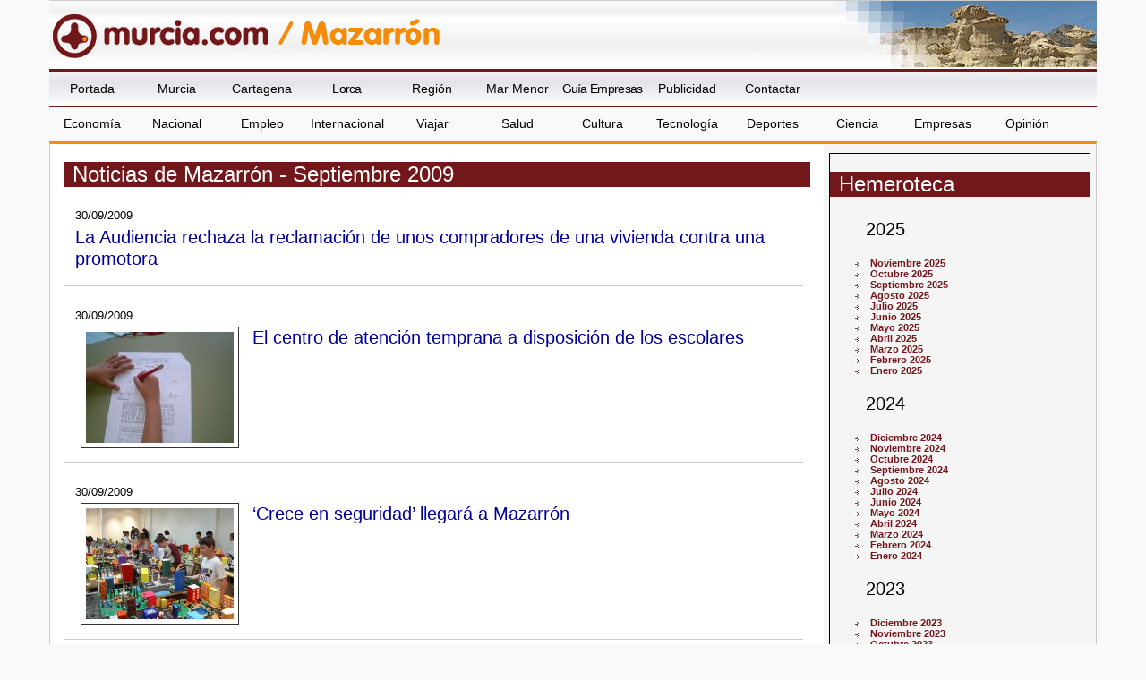

--- FILE ---
content_type: text/html
request_url: https://www.murcia.com/mazarron/noticias/2009/septiembre/
body_size: 131252
content:

<!DOCTYPE html>
<!--[if lt IE 7]>      <html class="no-js lt-ie9 lt-ie8 lt-ie7"> <![endif]-->
<!--[if IE 7]>         <html class="no-js lt-ie9 lt-ie8"> <![endif]-->
<!--[if IE 8]>         <html class="no-js lt-ie9"> <![endif]-->
<!--[if gt IE 8]><!--> <html class="no-js"> <!--<![endif]-->
    <head>
	<script async src="//pagead2.googlesyndication.com/pagead/js/adsbygoogle.js"></script>

<script>(adsbygoogle=window.adsbygoogle||[]).requestNonPersonalizedAds=1;</script>

<script>
     (adsbygoogle = window.adsbygoogle || []).push({
          google_ad_client: "ca-pub-4413343417980043",
          enable_page_level_ads: true
     });
</script>


   		<meta charset="windows-1252">


<title>Noticias de Mazarrón  - Septiembre 2009 - murcia.com</title>

<meta name="generator" content="Avatar Internet SLL" />
<meta http-equiv="content" content="no-cache" />
<meta http-equiv="Content-Type" content="text/html; charset=iso-8859-1" />
<meta name="description" content="Murcia.com - Noticias de la Region de Murcia. Noticias de Mazarrón  - Septiembre 2009 - murcia.com. Noticias de la Region de Murcia y sus municipios, noticias de Murcia, noticias de Cartagena, noticias de Lorca, etc." />
<meta name="keywords" content="Murcia, Cartagena, Lorca, Yecla, Caravaca, informacion, actualidad, empresas, Noticias de la Region de Murcia, noticias de Murcia" />
<meta name="robots" content="all" />
<meta name="author" content="Murcia.com" />
<meta http-equiv="Content-Language" content="es" />
<meta name="progid" content="Murcia.com" />
<meta name="verify-v1" content="2K8J/2KmTBxyG5NDoQu7o+zlzvSKGYe+u3pu3+K+2nQ=" />
<meta property="fb:app_id" content="861445917272731"/>

<link rel="shortcut icon" href="/favicon.ico" />
<link rel="manifest" href="/manifest.json">
<style type="text/css">

	#topsection2 { background:url(/images/fondo-mazarron.jpg) top center no-repeat; }

</style>


<script type="text/javascript" src="/includes/swfobject.js"></script>

<script type="text/javascript" src="/includes/jquery.js"></script>

<script type="text/javascript" src="/includes/ddaccordion.js"></script>

<script type="text/javascript">

ddaccordion.init({
	headerclass: "submenuheader", //Shared CSS class name of headers group
	contentclass: "submenu", //Shared CSS class name of contents group
	collapseprev: true, //Collapse previous content (so only one open at any time)? true/false 
	defaultexpanded: [], //index of content(s) open by default [index1, index2, etc] [] denotes no content
	animatedefault: false, //Should contents open by default be animated into view?
	persiststate: false, //persist state of opened contents within browser session?
	toggleclass: ["", ""], //Two CSS classes to be applied to the header when it's collapsed and expanded, respectively ["class1", "class2"]
	togglehtml: ["suffix", "", ""], //Additional HTML added to the header when it's collapsed and expanded, respectively  ["position", "html1", "html2"] (see docs)
	animatespeed: "normal" //speed of animation: "fast", "normal", or "slow"
})


</script>


        <meta name="viewport" content="width=device-width, initial-scale=1">
        <link rel="stylesheet" href="/css/estilo.min.css">
        
        <link rel="stylesheet" href="/css/jquery.sidr.dark.css">
        <!-- html5.js - IE  9 -->
		<!--[if lt IE 9]>
    		<script src="http://html5shim.googlecode.com/svn/trunk/html5.js"></script>
		<![endif]-->
 		<!-- css3-mediaqueries.js for IE - 9 -->
		<!--[if lt IE 9]>
    		<script src="http://css3-mediaqueries-js.googlecode.com/svn/trunk/css3-mediaqueries.js"></script>
		<![endif]--> 
    
       
    </head>
    <body id="web">
        <!--[if lt IE 7]>
            <p class="browsehappy">Est&aacute;s utilizando un navegador <strong>obsoleto</strong>. Por favor, <a href="http://browsehappy.com/">actualiza tu navegador</a> para mejorar tu experiencia.</p>
        <![endif]-->
 		
       <header>
 
	   
       <div class="header">
		         
            <div id="mobile-header">
             <a id="responsive-menu-button" href="#menusup"><svg xmlns="http://www.w3.org/2000/svg" width="2.1em" height="2.1em" preserveAspectRatio="xMidYMid meet" viewBox="0 0 16 16"><path fill="white" fill-rule="evenodd" d="M14 5H2V3h12v2zm0 4H2V7h12v2zM2 13h12v-2H2v2z" clip-rule="evenodd"/></svg></a>
             </div>

       </div>
       
<div id="topsection2">
    <div class="logo" style="background:url(/images/logo-murcia-mazarron.gif) left no-repeat;">
      
      <h1 id="h1ciudad">
      <a href="/" class="a1" title="Murcia"><span class="oculto">Murcia.com /</span><img src="/images/logo-p.png" alt="Murcia.com" title="Murcia.com" /></a>
      <a href="/mazarron" class="a2" title="Noticias de Mazarrón"><span class="oculto">Mazarrón</span></a>
      </h1>
	  
    </div>
  </div>
   
    <nav id="menusup">

    <ul itemscope="" itemtype="http://schema.org/SiteNavigationElement">
	  <li itemprop="name" class="vweb"><a href="/movil/index.asp?web=1" rel="nofollow" itemprop="url">Ir a versi&oacute;n web</a></li>    
      <li itemprop="name"><a href="/" title="Murcia" itemprop="url">Portada</a></li>
      <li itemprop="name" ><a href="/ciudad" title="Noticias de Murcia" itemprop="url">Murcia</a></li>
      <li itemprop="name" ><a href="/cartagena" title="Noticias de Cartagena" itemprop="url">Cartagena</a></li>
      <li itemprop="name" ><a href="/lorca" title="Noticias de Lorca" itemprop="url">Lorca</a></li>
      <li itemprop="name" ><a href="/region" title="Noticias de la Regi&oacute;n de Murcia" itemprop="url">Regi&oacute;n</a></li>
      <li itemprop="name"><a href="/marmenor" title="Noticias del Mar Menor" itemprop="url">Mar Menor</a></li>
      <li itemprop="name"><a href="/guia-empresas.asp" title="Gu&iacute;a de Empresas de la Regi&oacute;n de Murcia" itemprop="url">Gu&iacute;a Empresas</a></li>
      
      <li itemprop="name"><a href="/publicidad" title="Publicidad" itemprop="url">Publicidad</a></li>
      <li itemprop="name"><a href="/contactar.asp" title="Contactar" itemprop="url">Contactar</a></li>
  
  <!--<form action="https://www.murcia.com/resultados.asp" id="cse-search-box" class="myform">
  <div class="caja">
    <input type="hidden" name="cx" value="partner-pub-4413343417980043:bd14wbgfnsw" />
    <input type="hidden" name="cof" value="FORID:11" />
    <input type="hidden" name="ie" value="ISO-8859-1" />
    <input id="buscar" type="text" name="q" size="20" class="textinput" />
    <input name="sa" value="Buscar" class="submit" type="image" src="/images/buscar-google.gif" alt="Buscar en Google" />
  </div>
</form>
<script type="text/javascript">
(function() { var f = document.getElementById('cse-search-box'); if (!f) { f = document.getElementById('searchbox_demo'); } if (f && f.q) { var q = f.q; var n = navigator; var l = location; if (n.platform == 'Win32') { q.style.cssText = 'border: 0;'; } var b = function() { if (q.value == '') { q.style.background = '#FFFFFF url(/images/google_custom_search_watermark.gif) 2px 2px no-repeat'; } }; var f = function() { q.style.background = '#ffffff'; }; q.onfocus = f; q.onblur = b; if (!/[&?]q=[^&]/.test(l.search)) { b(); } } })();
</script>
<noscript><p>buscador de google</p></noscript>-->

<li itemprop="name" class="clearleft"><a href="/economia" title="Noticias de Econom&iacute;a" itemprop="url">Econom&iacute;a</a></li>
<li itemprop="name"><a href="/nacional" title="Noticias de Nacional" itemprop="url">Nacional</a></li>
<li itemprop="name"><a href="/empleo" title="Noticias de Empleo" itemprop="url">Empleo</a></li>
<li itemprop="name"><a href="/internacional" title="Noticias de Internacional" itemprop="url">Internacional</a></li>
<li itemprop="name"><a href="/viajar" title="Noticias de Viajar" itemprop="url">Viajar</a></li>
<li itemprop="name"><a href="/salud" title="Noticias de Salud" itemprop="url">Salud</a></li>
<li itemprop="name"><a href="/cultura" title="Noticias de Cultura" itemprop="url">Cultura</a></li>
<li itemprop="name"><a href="/tecnologia" title="Noticias de Tecnolog&iacute;a" itemprop="url">Tecnolog&iacute;a</a></li>
<li itemprop="name"><a href="/deportes" title="Noticias de Deportes" itemprop="url">Deportes</a></li>
<li itemprop="name"><a href="/ciencia" title="Noticias de Ciencia" itemprop="url">Ciencia</a></li>
<li itemprop="name"><a href="/empresa" title="Noticias de Empresas" itemprop="url">Empresas</a></li>
<li itemprop="name"><a href="/opinion" title="Noticias de Opini&oacute;n" itemprop="url">Opini&oacute;n</a></li>

    </ul>

</nav>
          

       
       </header>       
       <div class="contenedor">
        <div class="content col-9">
        <section class="noticias listado col-12">
        <header>
        <h1>
				Noticias de Mazarrón - Septiembre 2009	
</h1>
        </header>
		
            
            <article itemscope itemtype="https://schema.org/Newsarticle">
	        <meta itemscope itemprop="mainEntityOfPage"  itemType="https://schema.org/WebPage" itemid="/mazarron/noticias/2009/09-30-audiencia-rechaza-reclamacion-unos-compradores.asp"/>                 
            <meta itemprop="publisher" content="Murcia.com">
	        <meta itemprop="author" content="EFE">
            <header>
            <div class="fecha"><time itemprop="datePublished" content="2009-09-30">30/09/2009</time><meta itemprop="dateModified" content="2009-09-30"> </div>
             
            	<h2 itemprop="name"><a href="/mazarron/noticias/2009/09-30-audiencia-rechaza-reclamacion-unos-compradores.asp" itemprop="url">La Audiencia rechaza la reclamación de unos compradores de una vivienda contra una promotora</a></h2>
                <meta itemprop="headline" content="La Audiencia rechaza la reclamación de unos compradores de una vivienda contra una promotora">
                </header>
                
            </article>
            
            <article itemscope itemtype="https://schema.org/Newsarticle">
	        <meta itemscope itemprop="mainEntityOfPage"  itemType="https://schema.org/WebPage" itemid="/mazarron/noticias/2009/09-30-centro-atencion-temprana-a-disposicion.asp"/>                 
            <meta itemprop="publisher" content="Murcia.com">
	        <meta itemprop="author" content="Ayuntamiento de Mazarrón">
            <header>
            <div class="fecha"><time itemprop="datePublished" content="2009-09-30">30/09/2009</time><meta itemprop="dateModified" content="2009-09-30"> </div>
             <figure itemprop="image" itemscope itemtype="https://schema.org/ImageObject"><a href="/mazarron/noticias/2009/09-30-centro-atencion-temprana-a-disposicion.asp" itemprop="url"><img src="https://www.murcia.com/noticias/fotos//2009/09/30/p_300920091122001.jpg" alt="El centro de atención temprana a disposición de los escolares" title="El centro de atención temprana a disposición de los escolares" /></a>
            <meta itemprop="url" content="https://www.murcia.com/noticias/fotos//2009/09/30/p_300920091122001.jpg">
		    <meta itemprop="width" content="640">
    		<meta itemprop="height" content="427"></figure>
             </figure>
            	<h2 itemprop="name"><a href="/mazarron/noticias/2009/09-30-centro-atencion-temprana-a-disposicion.asp" itemprop="url">El centro de atención temprana a disposición de los escolares</a></h2>
                <meta itemprop="headline" content="El centro de atención temprana a disposición de los escolares">
                </header>
                
            </article>
            
            <article itemscope itemtype="https://schema.org/Newsarticle">
	        <meta itemscope itemprop="mainEntityOfPage"  itemType="https://schema.org/WebPage" itemid="/mazarron/noticias/2009/09-30-crece-seguridad-llegara-a-mazarron.asp"/>                 
            <meta itemprop="publisher" content="Murcia.com">
	        <meta itemprop="author" content="Ayuntamiento de Mazarrón">
            <header>
            <div class="fecha"><time itemprop="datePublished" content="2009-09-30">30/09/2009</time><meta itemprop="dateModified" content="2009-09-30"> </div>
             <figure itemprop="image" itemscope itemtype="https://schema.org/ImageObject"><a href="/mazarron/noticias/2009/09-30-crece-seguridad-llegara-a-mazarron.asp" itemprop="url"><img src="https://www.murcia.com/noticias/fotos//2009/09/30/p_300920091022551.jpg" alt="&#8216;Crece en seguridad&#8217; llegará a Mazarrón" title="&#8216;Crece en seguridad&#8217; llegará a Mazarrón" /></a>
            <meta itemprop="url" content="https://www.murcia.com/noticias/fotos//2009/09/30/p_300920091022551.jpg">
		    <meta itemprop="width" content="640">
    		<meta itemprop="height" content="427"></figure>
             </figure>
            	<h2 itemprop="name"><a href="/mazarron/noticias/2009/09-30-crece-seguridad-llegara-a-mazarron.asp" itemprop="url">&#8216;Crece en seguridad&#8217; llegará a Mazarrón</a></h2>
                <meta itemprop="headline" content="&#8216;Crece en seguridad&#8217; llegará a Mazarrón">
                </header>
                
            </article>
            
            <article itemscope itemtype="https://schema.org/Newsarticle">
	        <meta itemscope itemprop="mainEntityOfPage"  itemType="https://schema.org/WebPage" itemid="/mazarron/noticias/2009/09-29-ciudad-digital-estrena-equipamiento-tecnologico.asp"/>                 
            <meta itemprop="publisher" content="Murcia.com">
	        <meta itemprop="author" content="Ayuntamiento de Mazarrón">
            <header>
            <div class="fecha"><time itemprop="datePublished" content="2009-09-29">29/09/2009</time><meta itemprop="dateModified" content="2009-09-29"> </div>
             <figure itemprop="image" itemscope itemtype="https://schema.org/ImageObject"><a href="/mazarron/noticias/2009/09-29-ciudad-digital-estrena-equipamiento-tecnologico.asp" itemprop="url"><img src="https://www.murcia.com/noticias/fotos//2009/09/29/59702-asdfasdf.jpg" alt="La Ciudad Digital estrena equipamiento tecnológico" title="La Ciudad Digital estrena equipamiento tecnológico" /></a>
            <meta itemprop="url" content="https://www.murcia.com/noticias/fotos//2009/09/29/59702-asdfasdf.jpg">
		    <meta itemprop="width" content="640">
    		<meta itemprop="height" content="427"></figure>
             </figure>
            	<h2 itemprop="name"><a href="/mazarron/noticias/2009/09-29-ciudad-digital-estrena-equipamiento-tecnologico.asp" itemprop="url">La Ciudad Digital estrena equipamiento tecnológico</a></h2>
                <meta itemprop="headline" content="La Ciudad Digital estrena equipamiento tecnológico">
                </header>
                
            </article>
            
            <article itemscope itemtype="https://schema.org/Newsarticle">
	        <meta itemscope itemprop="mainEntityOfPage"  itemType="https://schema.org/WebPage" itemid="/mazarron/noticias/2009/09-29-fachada-principal-mercado-abastos-conservara.asp"/>                 
            <meta itemprop="publisher" content="Murcia.com">
	        <meta itemprop="author" content="Ayuntamiento de Mazarrón">
            <header>
            <div class="fecha"><time itemprop="datePublished" content="2009-09-29">29/09/2009</time><meta itemprop="dateModified" content="2009-09-29"> </div>
             <figure itemprop="image" itemscope itemtype="https://schema.org/ImageObject"><a href="/mazarron/noticias/2009/09-29-fachada-principal-mercado-abastos-conservara.asp" itemprop="url"><img src="https://www.murcia.com/noticias/fotos//2009/09/29/p_29092009946581.jpg" alt="La fachada principal del Mercado de Abastos conservará  su sillería" title="La fachada principal del Mercado de Abastos conservará  su sillería" /></a>
            <meta itemprop="url" content="https://www.murcia.com/noticias/fotos//2009/09/29/p_29092009946581.jpg">
		    <meta itemprop="width" content="640">
    		<meta itemprop="height" content="427"></figure>
             </figure>
            	<h2 itemprop="name"><a href="/mazarron/noticias/2009/09-29-fachada-principal-mercado-abastos-conservara.asp" itemprop="url">La fachada principal del Mercado de Abastos conservará  su sillería</a></h2>
                <meta itemprop="headline" content="La fachada principal del Mercado de Abastos conservará  su sillería">
                </header>
                
            </article>
            
            <article itemscope itemtype="https://schema.org/Newsarticle">
	        <meta itemscope itemprop="mainEntityOfPage"  itemType="https://schema.org/WebPage" itemid="/mazarron/noticias/2009/09-28-mazarron-incrementara-proteccion-motoristas.asp"/>                 
            <meta itemprop="publisher" content="Murcia.com">
	        <meta itemprop="author" content="Ayuntamiento de Mazarrón">
            <header>
            <div class="fecha"><time itemprop="datePublished" content="2009-09-28">28/09/2009</time><meta itemprop="dateModified" content="2009-09-28"> </div>
             
            	<h2 itemprop="name"><a href="/mazarron/noticias/2009/09-28-mazarron-incrementara-proteccion-motoristas.asp" itemprop="url">Mazarrón incrementará la protección para motoristas</a></h2>
                <meta itemprop="headline" content="Mazarrón incrementará la protección para motoristas">
                </header>
                
            </article>
            
            <article itemscope itemtype="https://schema.org/Newsarticle">
	        <meta itemscope itemprop="mainEntityOfPage"  itemType="https://schema.org/WebPage" itemid="/mazarron/noticias/2009/09-28-aires-fiesta-mazarron.asp"/>                 
            <meta itemprop="publisher" content="Murcia.com">
	        <meta itemprop="author" content="Ayuntamiento de Mazarrón">
            <header>
            <div class="fecha"><time itemprop="datePublished" content="2009-09-28">28/09/2009</time><meta itemprop="dateModified" content="2009-09-28"> </div>
             <figure itemprop="image" itemscope itemtype="https://schema.org/ImageObject"><a href="/mazarron/noticias/2009/09-28-aires-fiesta-mazarron.asp" itemprop="url"><img src="https://www.murcia.com/noticias/fotos//2009/09/28/p_280920091251521.jpg" alt="Aires de fiesta en Mazarrón" title="Aires de fiesta en Mazarrón" /></a>
            <meta itemprop="url" content="https://www.murcia.com/noticias/fotos//2009/09/28/p_280920091251521.jpg">
		    <meta itemprop="width" content="640">
    		<meta itemprop="height" content="427"></figure>
             </figure>
            	<h2 itemprop="name"><a href="/mazarron/noticias/2009/09-28-aires-fiesta-mazarron.asp" itemprop="url">Aires de fiesta en Mazarrón</a></h2>
                <meta itemprop="headline" content="Aires de fiesta en Mazarrón">
                </header>
                
            </article>
            
            <article itemscope itemtype="https://schema.org/Newsarticle">
	        <meta itemscope itemprop="mainEntityOfPage"  itemType="https://schema.org/WebPage" itemid="/mazarron/noticias/2009/09-25-centro-dia-mazarron-celebra-primer-aniversario.asp"/>                 
            <meta itemprop="publisher" content="Murcia.com">
	        <meta itemprop="author" content="Ayuntamiento de Mazarrón">
            <header>
            <div class="fecha"><time itemprop="datePublished" content="2009-09-25">25/09/2009</time><meta itemprop="dateModified" content="2009-09-25"> </div>
             <figure itemprop="image" itemscope itemtype="https://schema.org/ImageObject"><a href="/mazarron/noticias/2009/09-25-centro-dia-mazarron-celebra-primer-aniversario.asp" itemprop="url"><img src="https://www.murcia.com/noticias/fotos//2009/09/25/p_250920091406311.jpg" alt="El Centro de Día de Mazarrón celebra el miércoles, 30 de septiembre, su primer aniversario" title="El Centro de Día de Mazarrón celebra el miércoles, 30 de septiembre, su primer aniversario" /></a>
            <meta itemprop="url" content="https://www.murcia.com/noticias/fotos//2009/09/25/p_250920091406311.jpg">
		    <meta itemprop="width" content="640">
    		<meta itemprop="height" content="427"></figure>
             </figure>
            	<h2 itemprop="name"><a href="/mazarron/noticias/2009/09-25-centro-dia-mazarron-celebra-primer-aniversario.asp" itemprop="url">El Centro de Día de Mazarrón celebra el miércoles, 30 de septiembre, su primer aniversario</a></h2>
                <meta itemprop="headline" content="El Centro de Día de Mazarrón celebra el miércoles, 30 de septiembre, su primer aniversario">
                </header>
                
            </article>
            
            <article itemscope itemtype="https://schema.org/Newsarticle">
	        <meta itemscope itemprop="mainEntityOfPage"  itemType="https://schema.org/WebPage" itemid="/mazarron/noticias/2009/09-25-nuevo-mercado-municipal-gran-altura.asp"/>                 
            <meta itemprop="publisher" content="Murcia.com">
	        <meta itemprop="author" content="Ayuntamiento de Mazarrón">
            <header>
            <div class="fecha"><time itemprop="datePublished" content="2009-09-25">25/09/2009</time><meta itemprop="dateModified" content="2009-09-25"> </div>
             <figure itemprop="image" itemscope itemtype="https://schema.org/ImageObject"><a href="/mazarron/noticias/2009/09-25-nuevo-mercado-municipal-gran-altura.asp" itemprop="url"><img src="https://www.murcia.com/noticias/fotos//2009/09/25/59354-obras.jpg" alt="Un nuevo mercado municipal de gran altura" title="Un nuevo mercado municipal de gran altura" /></a>
            <meta itemprop="url" content="https://www.murcia.com/noticias/fotos//2009/09/25/59354-obras.jpg">
		    <meta itemprop="width" content="640">
    		<meta itemprop="height" content="427"></figure>
             </figure>
            	<h2 itemprop="name"><a href="/mazarron/noticias/2009/09-25-nuevo-mercado-municipal-gran-altura.asp" itemprop="url">Un nuevo mercado municipal de gran altura</a></h2>
                <meta itemprop="headline" content="Un nuevo mercado municipal de gran altura">
                </header>
                
            </article>
            
            <article itemscope itemtype="https://schema.org/Newsarticle">
	        <meta itemscope itemprop="mainEntityOfPage"  itemType="https://schema.org/WebPage" itemid="/mazarron/noticias/2009/09-25-taller-empleo-inserta-trabaja-mejora.asp"/>                 
            <meta itemprop="publisher" content="Murcia.com">
	        <meta itemprop="author" content="Ayuntamiento de Mazarrón">
            <header>
            <div class="fecha"><time itemprop="datePublished" content="2009-09-25">25/09/2009</time><meta itemprop="dateModified" content="2009-09-25"> </div>
             <figure itemprop="image" itemscope itemtype="https://schema.org/ImageObject"><a href="/mazarron/noticias/2009/09-25-taller-empleo-inserta-trabaja-mejora.asp" itemprop="url"><img src="https://www.murcia.com/noticias/fotos//2009/09/25/p_250920091242561.jpg" alt="El taller de empleo Inserta trabaja en la mejora de la calle Limoneros" title="El taller de empleo Inserta trabaja en la mejora de la calle Limoneros" /></a>
            <meta itemprop="url" content="https://www.murcia.com/noticias/fotos//2009/09/25/p_250920091242561.jpg">
		    <meta itemprop="width" content="640">
    		<meta itemprop="height" content="427"></figure>
             </figure>
            	<h2 itemprop="name"><a href="/mazarron/noticias/2009/09-25-taller-empleo-inserta-trabaja-mejora.asp" itemprop="url">El taller de empleo Inserta trabaja en la mejora de la calle Limoneros</a></h2>
                <meta itemprop="headline" content="El taller de empleo Inserta trabaja en la mejora de la calle Limoneros">
                </header>
                
            </article>
            
            <article itemscope itemtype="https://schema.org/Newsarticle">
	        <meta itemscope itemprop="mainEntityOfPage"  itemType="https://schema.org/WebPage" itemid="/mazarron/noticias/2009/09-25-esta-semana-escuela-idiomas-reanudado.asp"/>                 
            <meta itemprop="publisher" content="Murcia.com">
	        <meta itemprop="author" content="Ayuntamiento de Mazarrón">
            <header>
            <div class="fecha"><time itemprop="datePublished" content="2009-09-25">25/09/2009</time><meta itemprop="dateModified" content="2009-09-25"> </div>
             <figure itemprop="image" itemscope itemtype="https://schema.org/ImageObject"><a href="/mazarron/noticias/2009/09-25-esta-semana-escuela-idiomas-reanudado.asp" itemprop="url"><img src="https://www.murcia.com/noticias/fotos//2009/09/25/p_250920091215221.jpg" alt="Esta semana la Escuela de Idiomas ha reanudado su actividad en Mazarrón" title="Esta semana la Escuela de Idiomas ha reanudado su actividad en Mazarrón" /></a>
            <meta itemprop="url" content="https://www.murcia.com/noticias/fotos//2009/09/25/p_250920091215221.jpg">
		    <meta itemprop="width" content="640">
    		<meta itemprop="height" content="427"></figure>
             </figure>
            	<h2 itemprop="name"><a href="/mazarron/noticias/2009/09-25-esta-semana-escuela-idiomas-reanudado.asp" itemprop="url">Esta semana la Escuela de Idiomas ha reanudado su actividad en Mazarrón</a></h2>
                <meta itemprop="headline" content="Esta semana la Escuela de Idiomas ha reanudado su actividad en Mazarrón">
                </header>
                
            </article>
            
            <article itemscope itemtype="https://schema.org/Newsarticle">
	        <meta itemscope itemprop="mainEntityOfPage"  itemType="https://schema.org/WebPage" itemid="/mazarron/noticias/2009/09-24-presentada-guia-actividades-servicios-mas.asp"/>                 
            <meta itemprop="publisher" content="Murcia.com">
	        <meta itemprop="author" content="Ayuntamiento de Mazarrón">
            <header>
            <div class="fecha"><time itemprop="datePublished" content="2009-09-24">24/09/2009</time><meta itemprop="dateModified" content="2009-09-24"> </div>
             <figure itemprop="image" itemscope itemtype="https://schema.org/ImageObject"><a href="/mazarron/noticias/2009/09-24-presentada-guia-actividades-servicios-mas.asp" itemprop="url"><img src="https://www.murcia.com/noticias/fotos//2009/09/24/p_240920091701081.jpg" alt="Presentada la guía de actividades y servicios &#8216;Más deporte&#8217;" title="Presentada la guía de actividades y servicios &#8216;Más deporte&#8217;" /></a>
            <meta itemprop="url" content="https://www.murcia.com/noticias/fotos//2009/09/24/p_240920091701081.jpg">
		    <meta itemprop="width" content="640">
    		<meta itemprop="height" content="427"></figure>
             </figure>
            	<h2 itemprop="name"><a href="/mazarron/noticias/2009/09-24-presentada-guia-actividades-servicios-mas.asp" itemprop="url">Presentada la guía de actividades y servicios &#8216;Más deporte&#8217;</a></h2>
                <meta itemprop="headline" content="Presentada la guía de actividades y servicios &#8216;Más deporte&#8217;">
                </header>
                
            </article>
            
            <article itemscope itemtype="https://schema.org/Newsarticle">
	        <meta itemscope itemprop="mainEntityOfPage"  itemType="https://schema.org/WebPage" itemid="/mazarron/noticias/2009/09-24-oficina-mazarron-ciudad-digital-abrira.asp"/>                 
            <meta itemprop="publisher" content="Murcia.com">
	        <meta itemprop="author" content="Ayuntamiento de Mazarrón">
            <header>
            <div class="fecha"><time itemprop="datePublished" content="2009-09-24">24/09/2009</time><meta itemprop="dateModified" content="2009-09-24"> </div>
             <figure itemprop="image" itemscope itemtype="https://schema.org/ImageObject"><a href="/mazarron/noticias/2009/09-24-oficina-mazarron-ciudad-digital-abrira.asp" itemprop="url"><img src="https://www.murcia.com/noticias/fotos//2009/09/24/p_240920091635001.jpg" alt="La oficina de &#8216;Mazarrón ciudad digital&#8217; abrirá sus puertas en breve" title="La oficina de &#8216;Mazarrón ciudad digital&#8217; abrirá sus puertas en breve" /></a>
            <meta itemprop="url" content="https://www.murcia.com/noticias/fotos//2009/09/24/p_240920091635001.jpg">
		    <meta itemprop="width" content="640">
    		<meta itemprop="height" content="427"></figure>
             </figure>
            	<h2 itemprop="name"><a href="/mazarron/noticias/2009/09-24-oficina-mazarron-ciudad-digital-abrira.asp" itemprop="url">La oficina de &#8216;Mazarrón ciudad digital&#8217; abrirá sus puertas en breve</a></h2>
                <meta itemprop="headline" content="La oficina de &#8216;Mazarrón ciudad digital&#8217; abrirá sus puertas en breve">
                </header>
                
            </article>
            
            <article itemscope itemtype="https://schema.org/Newsarticle">
	        <meta itemscope itemprop="mainEntityOfPage"  itemType="https://schema.org/WebPage" itemid="/mazarron/noticias/2009/09-23-ayuntamiento-acondiciona-dos-rotondas-acceso.asp"/>                 
            <meta itemprop="publisher" content="Murcia.com">
	        <meta itemprop="author" content="Ayuntamiento de Mazarrón">
            <header>
            <div class="fecha"><time itemprop="datePublished" content="2009-09-23">23/09/2009</time><meta itemprop="dateModified" content="2009-09-23"> </div>
             <figure itemprop="image" itemscope itemtype="https://schema.org/ImageObject"><a href="/mazarron/noticias/2009/09-23-ayuntamiento-acondiciona-dos-rotondas-acceso.asp" itemprop="url"><img src="https://www.murcia.com/noticias/fotos//2009/09/23/p_230920091353261.jpg" alt="El Ayuntamiento acondiciona dos rotondas de acceso al municipio" title="El Ayuntamiento acondiciona dos rotondas de acceso al municipio" /></a>
            <meta itemprop="url" content="https://www.murcia.com/noticias/fotos//2009/09/23/p_230920091353261.jpg">
		    <meta itemprop="width" content="640">
    		<meta itemprop="height" content="427"></figure>
             </figure>
            	<h2 itemprop="name"><a href="/mazarron/noticias/2009/09-23-ayuntamiento-acondiciona-dos-rotondas-acceso.asp" itemprop="url">El Ayuntamiento acondiciona dos rotondas de acceso al municipio</a></h2>
                <meta itemprop="headline" content="El Ayuntamiento acondiciona dos rotondas de acceso al municipio">
                </header>
                
            </article>
            
            <article itemscope itemtype="https://schema.org/Newsarticle">
	        <meta itemscope itemprop="mainEntityOfPage"  itemType="https://schema.org/WebPage" itemid="/mazarron/noticias/2009/09-22-clausura-curso-tratamientos-productos-fitosanitarios.asp"/>                 
            <meta itemprop="publisher" content="Murcia.com">
	        <meta itemprop="author" content="Ayuntamiento de Mazarrón">
            <header>
            <div class="fecha"><time itemprop="datePublished" content="2009-09-22">22/09/2009</time><meta itemprop="dateModified" content="2009-09-22"> </div>
             <figure itemprop="image" itemscope itemtype="https://schema.org/ImageObject"><a href="/mazarron/noticias/2009/09-22-clausura-curso-tratamientos-productos-fitosanitarios.asp" itemprop="url"><img src="https://www.murcia.com/noticias/fotos//2009/09/22/p_220920091807211.jpg" alt="Clausura del curso de &#8216;Tratamientos con productos fitosanitarios&#8217;" title="Clausura del curso de &#8216;Tratamientos con productos fitosanitarios&#8217;" /></a>
            <meta itemprop="url" content="https://www.murcia.com/noticias/fotos//2009/09/22/p_220920091807211.jpg">
		    <meta itemprop="width" content="640">
    		<meta itemprop="height" content="427"></figure>
             </figure>
            	<h2 itemprop="name"><a href="/mazarron/noticias/2009/09-22-clausura-curso-tratamientos-productos-fitosanitarios.asp" itemprop="url">Clausura del curso de &#8216;Tratamientos con productos fitosanitarios&#8217;</a></h2>
                <meta itemprop="headline" content="Clausura del curso de &#8216;Tratamientos con productos fitosanitarios&#8217;">
                </header>
                
            </article>
            
            <article itemscope itemtype="https://schema.org/Newsarticle">
	        <meta itemscope itemprop="mainEntityOfPage"  itemType="https://schema.org/WebPage" itemid="/mazarron/noticias/2009/09-22-empresarios-mazarroneros-pueden-optar-a.asp"/>                 
            <meta itemprop="publisher" content="Murcia.com">
	        <meta itemprop="author" content="Ayuntamiento de Mazarrón">
            <header>
            <div class="fecha"><time itemprop="datePublished" content="2009-09-22">22/09/2009</time><meta itemprop="dateModified" content="2009-09-22"> </div>
             <figure itemprop="image" itemscope itemtype="https://schema.org/ImageObject"><a href="/mazarron/noticias/2009/09-22-empresarios-mazarroneros-pueden-optar-a.asp" itemprop="url"><img src="https://www.murcia.com/noticias/fotos//2009/09/22/p_220920091806131.jpg" alt="Los empresarios mazarroneros pueden optar a subvenciones" title="Los empresarios mazarroneros pueden optar a subvenciones" /></a>
            <meta itemprop="url" content="https://www.murcia.com/noticias/fotos//2009/09/22/p_220920091806131.jpg">
		    <meta itemprop="width" content="640">
    		<meta itemprop="height" content="427"></figure>
             </figure>
            	<h2 itemprop="name"><a href="/mazarron/noticias/2009/09-22-empresarios-mazarroneros-pueden-optar-a.asp" itemprop="url">Los empresarios mazarroneros pueden optar a subvenciones</a></h2>
                <meta itemprop="headline" content="Los empresarios mazarroneros pueden optar a subvenciones">
                </header>
                
            </article>
            
            <article itemscope itemtype="https://schema.org/Newsarticle">
	        <meta itemscope itemprop="mainEntityOfPage"  itemType="https://schema.org/WebPage" itemid="/mazarron/noticias/2009/09-22-curso-manipulador-plaguicidas-uso-ganadero.asp"/>                 
            <meta itemprop="publisher" content="Murcia.com">
	        <meta itemprop="author" content="Ayuntamiento de Mazarrón">
            <header>
            <div class="fecha"><time itemprop="datePublished" content="2009-09-22">22/09/2009</time><meta itemprop="dateModified" content="2009-09-22"> </div>
             <figure itemprop="image" itemscope itemtype="https://schema.org/ImageObject"><a href="/mazarron/noticias/2009/09-22-curso-manipulador-plaguicidas-uso-ganadero.asp" itemprop="url"><img src="https://www.murcia.com/noticias/fotos//2009/09/22/p_220920091805121.jpg" alt="Curso de manipulador de plaguicidas de uso ganadero. Abierto el plazo de inscripción." title="Curso de manipulador de plaguicidas de uso ganadero. Abierto el plazo de inscripción." /></a>
            <meta itemprop="url" content="https://www.murcia.com/noticias/fotos//2009/09/22/p_220920091805121.jpg">
		    <meta itemprop="width" content="640">
    		<meta itemprop="height" content="427"></figure>
             </figure>
            	<h2 itemprop="name"><a href="/mazarron/noticias/2009/09-22-curso-manipulador-plaguicidas-uso-ganadero.asp" itemprop="url">Curso de manipulador de plaguicidas de uso ganadero. Abierto el plazo de inscripción.</a></h2>
                <meta itemprop="headline" content="Curso de manipulador de plaguicidas de uso ganadero. Abierto el plazo de inscripción.">
                </header>
                
            </article>
            
            <article itemscope itemtype="https://schema.org/Newsarticle">
	        <meta itemscope itemprop="mainEntityOfPage"  itemType="https://schema.org/WebPage" itemid="/mazarron/noticias/2009/09-22-practica-tai-chi-murcia.asp"/>                 
            <meta itemprop="publisher" content="Murcia.com">
	        <meta itemprop="author" content="Ayuntamiento de Mazarrón">
            <header>
            <div class="fecha"><time itemprop="datePublished" content="2009-09-22">22/09/2009</time><meta itemprop="dateModified" content="2009-09-22"> </div>
             <figure itemprop="image" itemscope itemtype="https://schema.org/ImageObject"><a href="/mazarron/noticias/2009/09-22-practica-tai-chi-murcia.asp" itemprop="url"><img src="https://www.murcia.com/noticias/fotos//2009/09/22/p_220920091304511.jpg" alt="Practica Tai Chi en Murcia" title="Practica Tai Chi en Murcia" /></a>
            <meta itemprop="url" content="https://www.murcia.com/noticias/fotos//2009/09/22/p_220920091304511.jpg">
		    <meta itemprop="width" content="640">
    		<meta itemprop="height" content="427"></figure>
             </figure>
            	<h2 itemprop="name"><a href="/mazarron/noticias/2009/09-22-practica-tai-chi-murcia.asp" itemprop="url">Practica Tai Chi en Murcia</a></h2>
                <meta itemprop="headline" content="Practica Tai Chi en Murcia">
                </header>
                
            </article>
            
            <article itemscope itemtype="https://schema.org/Newsarticle">
	        <meta itemscope itemprop="mainEntityOfPage"  itemType="https://schema.org/WebPage" itemid="/mazarron/noticias/2009/09-21-aprende-oficio.asp"/>                 
            <meta itemprop="publisher" content="Murcia.com">
	        <meta itemprop="author" content="Ayuntamiento de Mazarrón">
            <header>
            <div class="fecha"><time itemprop="datePublished" content="2009-09-21">21/09/2009</time><meta itemprop="dateModified" content="2009-09-21"> </div>
             <figure itemprop="image" itemscope itemtype="https://schema.org/ImageObject"><a href="/mazarron/noticias/2009/09-21-aprende-oficio.asp" itemprop="url"><img src="https://www.murcia.com/noticias/fotos//2009/09/21/p_210920091735421.jpg" alt="&iexcl;Aprende un oficio!" title="&iexcl;Aprende un oficio!" /></a>
            <meta itemprop="url" content="https://www.murcia.com/noticias/fotos//2009/09/21/p_210920091735421.jpg">
		    <meta itemprop="width" content="640">
    		<meta itemprop="height" content="427"></figure>
             </figure>
            	<h2 itemprop="name"><a href="/mazarron/noticias/2009/09-21-aprende-oficio.asp" itemprop="url">&iexcl;Aprende un oficio!</a></h2>
                <meta itemprop="headline" content="&iexcl;Aprende un oficio!">
                </header>
                
            </article>
            
            <article itemscope itemtype="https://schema.org/Newsarticle">
	        <meta itemscope itemprop="mainEntityOfPage"  itemType="https://schema.org/WebPage" itemid="/mazarron/noticias/2009/09-21-valdelentisco-finaliza-exito-fiestas.asp"/>                 
            <meta itemprop="publisher" content="Murcia.com">
	        <meta itemprop="author" content="Ayuntamiento de Mazarrón">
            <header>
            <div class="fecha"><time itemprop="datePublished" content="2009-09-21">21/09/2009</time><meta itemprop="dateModified" content="2009-09-21"> </div>
             <figure itemprop="image" itemscope itemtype="https://schema.org/ImageObject"><a href="/mazarron/noticias/2009/09-21-valdelentisco-finaliza-exito-fiestas.asp" itemprop="url"><img src="https://www.murcia.com/noticias/fotos//2009/09/21/p_210920091714061.jpg" alt="El Valdelentisco finaliza con éxito sus fiestas" title="El Valdelentisco finaliza con éxito sus fiestas" /></a>
            <meta itemprop="url" content="https://www.murcia.com/noticias/fotos//2009/09/21/p_210920091714061.jpg">
		    <meta itemprop="width" content="640">
    		<meta itemprop="height" content="427"></figure>
             </figure>
            	<h2 itemprop="name"><a href="/mazarron/noticias/2009/09-21-valdelentisco-finaliza-exito-fiestas.asp" itemprop="url">El Valdelentisco finaliza con éxito sus fiestas</a></h2>
                <meta itemprop="headline" content="El Valdelentisco finaliza con éxito sus fiestas">
                </header>
                
            </article>
            
            <article itemscope itemtype="https://schema.org/Newsarticle">
	        <meta itemscope itemprop="mainEntityOfPage"  itemType="https://schema.org/WebPage" itemid="/mazarron/noticias/2009/09-21-mazarron-tendra-nueva-entrada-puerto.asp"/>                 
            <meta itemprop="publisher" content="Murcia.com">
	        <meta itemprop="author" content="Ayuntamiento de Mazarrón">
            <header>
            <div class="fecha"><time itemprop="datePublished" content="2009-09-21">21/09/2009</time><meta itemprop="dateModified" content="2009-09-21"> </div>
             <figure itemprop="image" itemscope itemtype="https://schema.org/ImageObject"><a href="/mazarron/noticias/2009/09-21-mazarron-tendra-nueva-entrada-puerto.asp" itemprop="url"><img src="https://www.murcia.com/noticias/fotos//2009/09/21/p_210920091704141.jpg" alt="Mazarrón tendrá una nueva entrada para el puerto a finales de a&ntilde;o" title="Mazarrón tendrá una nueva entrada para el puerto a finales de a&ntilde;o" /></a>
            <meta itemprop="url" content="https://www.murcia.com/noticias/fotos//2009/09/21/p_210920091704141.jpg">
		    <meta itemprop="width" content="640">
    		<meta itemprop="height" content="427"></figure>
             </figure>
            	<h2 itemprop="name"><a href="/mazarron/noticias/2009/09-21-mazarron-tendra-nueva-entrada-puerto.asp" itemprop="url">Mazarrón tendrá una nueva entrada para el puerto a finales de a&ntilde;o</a></h2>
                <meta itemprop="headline" content="Mazarrón tendrá una nueva entrada para el puerto a finales de a&ntilde;o">
                </header>
                
            </article>
            
            <article itemscope itemtype="https://schema.org/Newsarticle">
	        <meta itemscope itemprop="mainEntityOfPage"  itemType="https://schema.org/WebPage" itemid="/mazarron/noticias/2009/09-21-nuevo-acceso-puerto-mazarron-mejorara.asp"/>                 
            <meta itemprop="publisher" content="Murcia.com">
	        <meta itemprop="author" content="CARM">
            <header>
            <div class="fecha"><time itemprop="datePublished" content="2009-09-21">21/09/2009</time><meta itemprop="dateModified" content="2009-09-21"> </div>
             <figure itemprop="image" itemscope itemtype="https://schema.org/ImageObject"><a href="/mazarron/noticias/2009/09-21-nuevo-acceso-puerto-mazarron-mejorara.asp" itemprop="url"><img src="https://www.murcia.com/noticias/fotos//2009/09/21/p_210920091702321.jpg" alt="El nuevo acceso al Puerto de Mazarrón mejorará la seguridad vial de más de seis millones de conductores al a&ntilde;o" title="El nuevo acceso al Puerto de Mazarrón mejorará la seguridad vial de más de seis millones de conductores al a&ntilde;o" /></a>
            <meta itemprop="url" content="https://www.murcia.com/noticias/fotos//2009/09/21/p_210920091702321.jpg">
		    <meta itemprop="width" content="640">
    		<meta itemprop="height" content="427"></figure>
             </figure>
            	<h2 itemprop="name"><a href="/mazarron/noticias/2009/09-21-nuevo-acceso-puerto-mazarron-mejorara.asp" itemprop="url">El nuevo acceso al Puerto de Mazarrón mejorará la seguridad vial de más de seis millones de conductores al a&ntilde;o</a></h2>
                <meta itemprop="headline" content="El nuevo acceso al Puerto de Mazarrón mejorará la seguridad vial de más de seis millones de conductores al a&n">
                </header>
                
            </article>
            
            <article itemscope itemtype="https://schema.org/Newsarticle">
	        <meta itemscope itemprop="mainEntityOfPage"  itemType="https://schema.org/WebPage" itemid="/mazarron/noticias/2009/09-18-usuarios-centro-ocupacional-medio-ambiente.asp"/>                 
            <meta itemprop="publisher" content="Murcia.com">
	        <meta itemprop="author" content="Ayuntamiento de Mazarrón">
            <header>
            <div class="fecha"><time itemprop="datePublished" content="2009-09-18">18/09/2009</time><meta itemprop="dateModified" content="2009-09-18"> </div>
             <figure itemprop="image" itemscope itemtype="https://schema.org/ImageObject"><a href="/mazarron/noticias/2009/09-18-usuarios-centro-ocupacional-medio-ambiente.asp" itemprop="url"><img src="https://www.murcia.com/noticias/fotos//2009/09/18/p_180920091935231.jpg" alt="Los usuarios del Centro Ocupacional con el medio ambiente" title="Los usuarios del Centro Ocupacional con el medio ambiente" /></a>
            <meta itemprop="url" content="https://www.murcia.com/noticias/fotos//2009/09/18/p_180920091935231.jpg">
		    <meta itemprop="width" content="640">
    		<meta itemprop="height" content="427"></figure>
             </figure>
            	<h2 itemprop="name"><a href="/mazarron/noticias/2009/09-18-usuarios-centro-ocupacional-medio-ambiente.asp" itemprop="url">Los usuarios del Centro Ocupacional con el medio ambiente</a></h2>
                <meta itemprop="headline" content="Los usuarios del Centro Ocupacional con el medio ambiente">
                </header>
                
            </article>
            
            <article itemscope itemtype="https://schema.org/Newsarticle">
	        <meta itemscope itemprop="mainEntityOfPage"  itemType="https://schema.org/WebPage" itemid="/mazarron/noticias/2009/09-18-este-fin-semana-fiestas-valdelentisco.asp"/>                 
            <meta itemprop="publisher" content="Murcia.com">
	        <meta itemprop="author" content="Ayuntamiento de Mazarrón">
            <header>
            <div class="fecha"><time itemprop="datePublished" content="2009-09-18">18/09/2009</time><meta itemprop="dateModified" content="2009-09-18"> </div>
             <figure itemprop="image" itemscope itemtype="https://schema.org/ImageObject"><a href="/mazarron/noticias/2009/09-18-este-fin-semana-fiestas-valdelentisco.asp" itemprop="url"><img src="https://www.murcia.com/noticias/fotos//2009/09/18/p_180920091933531.jpg" alt="Este fin de semana fiestas en el Valdelentisco" title="Este fin de semana fiestas en el Valdelentisco" /></a>
            <meta itemprop="url" content="https://www.murcia.com/noticias/fotos//2009/09/18/p_180920091933531.jpg">
		    <meta itemprop="width" content="640">
    		<meta itemprop="height" content="427"></figure>
             </figure>
            	<h2 itemprop="name"><a href="/mazarron/noticias/2009/09-18-este-fin-semana-fiestas-valdelentisco.asp" itemprop="url">Este fin de semana fiestas en el Valdelentisco</a></h2>
                <meta itemprop="headline" content="Este fin de semana fiestas en el Valdelentisco">
                </header>
                
            </article>
            
            <article itemscope itemtype="https://schema.org/Newsarticle">
	        <meta itemscope itemprop="mainEntityOfPage"  itemType="https://schema.org/WebPage" itemid="/mazarron/noticias/2009/09-18-consistorio-edita-boletin-informativo-dedicado.asp"/>                 
            <meta itemprop="publisher" content="Murcia.com">
	        <meta itemprop="author" content="Ayuntamiento de Mazarrón">
            <header>
            <div class="fecha"><time itemprop="datePublished" content="2009-09-18">18/09/2009</time><meta itemprop="dateModified" content="2009-09-18"> </div>
             <figure itemprop="image" itemscope itemtype="https://schema.org/ImageObject"><a href="/mazarron/noticias/2009/09-18-consistorio-edita-boletin-informativo-dedicado.asp" itemprop="url"><img src="https://www.murcia.com/noticias/fotos//2009/09/18/p_180920091932411.jpg" alt="El Consistorio edita un boletín informativo dedicado a las obras que se están realizando" title="El Consistorio edita un boletín informativo dedicado a las obras que se están realizando" /></a>
            <meta itemprop="url" content="https://www.murcia.com/noticias/fotos//2009/09/18/p_180920091932411.jpg">
		    <meta itemprop="width" content="640">
    		<meta itemprop="height" content="427"></figure>
             </figure>
            	<h2 itemprop="name"><a href="/mazarron/noticias/2009/09-18-consistorio-edita-boletin-informativo-dedicado.asp" itemprop="url">El Consistorio edita un boletín informativo dedicado a las obras que se están realizando</a></h2>
                <meta itemprop="headline" content="El Consistorio edita un boletín informativo dedicado a las obras que se están realizando">
                </header>
                
            </article>
            
            <article itemscope itemtype="https://schema.org/Newsarticle">
	        <meta itemscope itemprop="mainEntityOfPage"  itemType="https://schema.org/WebPage" itemid="/mazarron/noticias/2009/09-17-valcarcel-entrega-diplomas-a-15.asp"/>                 
            <meta itemprop="publisher" content="Murcia.com">
	        <meta itemprop="author" content="Ayuntamiento de Mazarrón">
            <header>
            <div class="fecha"><time itemprop="datePublished" content="2009-09-17">17/09/2009</time><meta itemprop="dateModified" content="2009-09-17"> </div>
             <figure itemprop="image" itemscope itemtype="https://schema.org/ImageObject"><a href="/mazarron/noticias/2009/09-17-valcarcel-entrega-diplomas-a-15.asp" itemprop="url"><img src="https://www.murcia.com/noticias/fotos//2009/09/17/p_170920091703571.jpg" alt="Valcárcel entrega los diplomas a los 15 nuevos agentes de Policía Local de Mazarrón" title="Valcárcel entrega los diplomas a los 15 nuevos agentes de Policía Local de Mazarrón" /></a>
            <meta itemprop="url" content="https://www.murcia.com/noticias/fotos//2009/09/17/p_170920091703571.jpg">
		    <meta itemprop="width" content="640">
    		<meta itemprop="height" content="427"></figure>
             </figure>
            	<h2 itemprop="name"><a href="/mazarron/noticias/2009/09-17-valcarcel-entrega-diplomas-a-15.asp" itemprop="url">Valcárcel entrega los diplomas a los 15 nuevos agentes de Policía Local de Mazarrón</a></h2>
                <meta itemprop="headline" content="Valcárcel entrega los diplomas a los 15 nuevos agentes de Policía Local de Mazarrón">
                </header>
                
            </article>
            
            <article itemscope itemtype="https://schema.org/Newsarticle">
	        <meta itemscope itemprop="mainEntityOfPage"  itemType="https://schema.org/WebPage" itemid="/mazarron/noticias/2009/09-17-concejalia-infraestructuras-urbanismo-renueva-plaza.asp"/>                 
            <meta itemprop="publisher" content="Murcia.com">
	        <meta itemprop="author" content="Ayuntamiento de Mazarrón">
            <header>
            <div class="fecha"><time itemprop="datePublished" content="2009-09-17">17/09/2009</time><meta itemprop="dateModified" content="2009-09-17"> </div>
             <figure itemprop="image" itemscope itemtype="https://schema.org/ImageObject"><a href="/mazarron/noticias/2009/09-17-concejalia-infraestructuras-urbanismo-renueva-plaza.asp" itemprop="url"><img src="https://www.murcia.com/noticias/fotos//2009/09/17/p_170920091230161.jpg" alt="La Concejalía de Infraestructuras y urbanismo renueva la plaza de la calle Sierra del Carche" title="La Concejalía de Infraestructuras y urbanismo renueva la plaza de la calle Sierra del Carche" /></a>
            <meta itemprop="url" content="https://www.murcia.com/noticias/fotos//2009/09/17/p_170920091230161.jpg">
		    <meta itemprop="width" content="640">
    		<meta itemprop="height" content="427"></figure>
             </figure>
            	<h2 itemprop="name"><a href="/mazarron/noticias/2009/09-17-concejalia-infraestructuras-urbanismo-renueva-plaza.asp" itemprop="url">La Concejalía de Infraestructuras y urbanismo renueva la plaza de la calle Sierra del Carche</a></h2>
                <meta itemprop="headline" content="La Concejalía de Infraestructuras y urbanismo renueva la plaza de la calle Sierra del Carche">
                </header>
                
            </article>
            
            <article itemscope itemtype="https://schema.org/Newsarticle">
	        <meta itemscope itemprop="mainEntityOfPage"  itemType="https://schema.org/WebPage" itemid="/mazarron/noticias/2009/09-17-rondalla-mazarron-organizado-viaje-a.asp"/>                 
            <meta itemprop="publisher" content="Murcia.com">
	        <meta itemprop="author" content="Ayuntamiento de Mazarrón">
            <header>
            <div class="fecha"><time itemprop="datePublished" content="2009-09-17">17/09/2009</time><meta itemprop="dateModified" content="2009-09-17"> </div>
             <figure itemprop="image" itemscope itemtype="https://schema.org/ImageObject"><a href="/mazarron/noticias/2009/09-17-rondalla-mazarron-organizado-viaje-a.asp" itemprop="url"><img src="https://www.murcia.com/noticias/fotos//2009/09/17/p_170920091226431.jpg" alt="La Rondalla de Mazarrón ha organizado un viaje a Galicia, abierto a la participación de todos los ciudadanos, para visitar la ciudad de As Pontes" title="La Rondalla de Mazarrón ha organizado un viaje a Galicia, abierto a la participación de todos los ciudadanos, para visitar la ciudad de As Pontes" /></a>
            <meta itemprop="url" content="https://www.murcia.com/noticias/fotos//2009/09/17/p_170920091226431.jpg">
		    <meta itemprop="width" content="640">
    		<meta itemprop="height" content="427"></figure>
             </figure>
            	<h2 itemprop="name"><a href="/mazarron/noticias/2009/09-17-rondalla-mazarron-organizado-viaje-a.asp" itemprop="url">La Rondalla de Mazarrón ha organizado un viaje a Galicia, abierto a la participación de todos los ciudadanos, para visitar la ciudad de As Pontes</a></h2>
                <meta itemprop="headline" content="La Rondalla de Mazarrón ha organizado un viaje a Galicia, abierto a la participación de todos los ciudadanos, ">
                </header>
                
            </article>
            
            <article itemscope itemtype="https://schema.org/Newsarticle">
	        <meta itemscope itemprop="mainEntityOfPage"  itemType="https://schema.org/WebPage" itemid="/mazarron/noticias/2009/09-16-cinco-ciclistas-plasman-solidaridad-sobre.asp"/>                 
            <meta itemprop="publisher" content="Murcia.com">
	        <meta itemprop="author" content="Ayuntamiento de Mazarrón">
            <header>
            <div class="fecha"><time itemprop="datePublished" content="2009-09-16">16/09/2009</time><meta itemprop="dateModified" content="2009-09-16"> </div>
             <figure itemprop="image" itemscope itemtype="https://schema.org/ImageObject"><a href="/mazarron/noticias/2009/09-16-cinco-ciclistas-plasman-solidaridad-sobre.asp" itemprop="url"><img src="https://www.murcia.com/noticias/fotos//2009/09/16/p_160920091755571.jpg" alt="Cinco ciclistas plasman su solidaridad sobre dos ruedas" title="Cinco ciclistas plasman su solidaridad sobre dos ruedas" /></a>
            <meta itemprop="url" content="https://www.murcia.com/noticias/fotos//2009/09/16/p_160920091755571.jpg">
		    <meta itemprop="width" content="640">
    		<meta itemprop="height" content="427"></figure>
             </figure>
            	<h2 itemprop="name"><a href="/mazarron/noticias/2009/09-16-cinco-ciclistas-plasman-solidaridad-sobre.asp" itemprop="url">Cinco ciclistas plasman su solidaridad sobre dos ruedas</a></h2>
                <meta itemprop="headline" content="Cinco ciclistas plasman su solidaridad sobre dos ruedas">
                </header>
                
            </article>
            
            <article itemscope itemtype="https://schema.org/Newsarticle">
	        <meta itemscope itemprop="mainEntityOfPage"  itemType="https://schema.org/WebPage" itemid="/mazarron/noticias/2009/09-16-abierto-plazo-inscripcion-curso-auxiliar.asp"/>                 
            <meta itemprop="publisher" content="Murcia.com">
	        <meta itemprop="author" content="Ayuntamiento de Mazarrón">
            <header>
            <div class="fecha"><time itemprop="datePublished" content="2009-09-16">16/09/2009</time><meta itemprop="dateModified" content="2009-09-16"> </div>
             <figure itemprop="image" itemscope itemtype="https://schema.org/ImageObject"><a href="/mazarron/noticias/2009/09-16-abierto-plazo-inscripcion-curso-auxiliar.asp" itemprop="url"><img src="https://www.murcia.com/noticias/fotos//2009/09/16/p_160920091706371.jpg" alt="Abierto el plazo de inscripción en el curso de &#8216;Auxiliar de educación infantil&#8217;" title="Abierto el plazo de inscripción en el curso de &#8216;Auxiliar de educación infantil&#8217;" /></a>
            <meta itemprop="url" content="https://www.murcia.com/noticias/fotos//2009/09/16/p_160920091706371.jpg">
		    <meta itemprop="width" content="640">
    		<meta itemprop="height" content="427"></figure>
             </figure>
            	<h2 itemprop="name"><a href="/mazarron/noticias/2009/09-16-abierto-plazo-inscripcion-curso-auxiliar.asp" itemprop="url">Abierto el plazo de inscripción en el curso de &#8216;Auxiliar de educación infantil&#8217;</a></h2>
                <meta itemprop="headline" content="Abierto el plazo de inscripción en el curso de &#8216;Auxiliar de educación infantil&#8217;">
                </header>
                
            </article>
            
            <article itemscope itemtype="https://schema.org/Newsarticle">
	        <meta itemscope itemprop="mainEntityOfPage"  itemType="https://schema.org/WebPage" itemid="/mazarron/noticias/2009/09-16-comunidad-destina-mas-600000-euros.asp"/>                 
            <meta itemprop="publisher" content="Murcia.com">
	        <meta itemprop="author" content="Ayuntamiento de Mazarrón">
            <header>
            <div class="fecha"><time itemprop="datePublished" content="2009-09-16">16/09/2009</time><meta itemprop="dateModified" content="2009-09-16"> </div>
             
            	<h2 itemprop="name"><a href="/mazarron/noticias/2009/09-16-comunidad-destina-mas-600000-euros.asp" itemprop="url">La Comunidad destina más de 600.000 euros para mejorar la carretera que conecta Cartagena con Mazarrón</a></h2>
                <meta itemprop="headline" content="La Comunidad destina más de 600.000 euros para mejorar la carretera que conecta Cartagena con Mazarrón">
                </header>
                
            </article>
            
            <article itemscope itemtype="https://schema.org/Newsarticle">
	        <meta itemscope itemprop="mainEntityOfPage"  itemType="https://schema.org/WebPage" itemid="/mazarron/noticias/2009/09-15-universidad-popular-lanza-nueva-programacion.asp"/>                 
            <meta itemprop="publisher" content="Murcia.com">
	        <meta itemprop="author" content="Ayuntamiento de Mazarrón">
            <header>
            <div class="fecha"><time itemprop="datePublished" content="2009-09-15">15/09/2009</time><meta itemprop="dateModified" content="2009-09-15"> </div>
             <figure itemprop="image" itemscope itemtype="https://schema.org/ImageObject"><a href="/mazarron/noticias/2009/09-15-universidad-popular-lanza-nueva-programacion.asp" itemprop="url"><img src="https://www.murcia.com/noticias/fotos//2009/09/15/p_150920091924531.jpg" alt="La Universidad Popular lanza la nueva programación de cursos y talleres" title="La Universidad Popular lanza la nueva programación de cursos y talleres" /></a>
            <meta itemprop="url" content="https://www.murcia.com/noticias/fotos//2009/09/15/p_150920091924531.jpg">
		    <meta itemprop="width" content="640">
    		<meta itemprop="height" content="427"></figure>
             </figure>
            	<h2 itemprop="name"><a href="/mazarron/noticias/2009/09-15-universidad-popular-lanza-nueva-programacion.asp" itemprop="url">La Universidad Popular lanza la nueva programación de cursos y talleres</a></h2>
                <meta itemprop="headline" content="La Universidad Popular lanza la nueva programación de cursos y talleres">
                </header>
                
            </article>
            
            <article itemscope itemtype="https://schema.org/Newsarticle">
	        <meta itemscope itemprop="mainEntityOfPage"  itemType="https://schema.org/WebPage" itemid="/mazarron/noticias/2009/09-15-gran-afluencia-publico-campeonato-fisicoculturismo.asp"/>                 
            <meta itemprop="publisher" content="Murcia.com">
	        <meta itemprop="author" content="Ayuntamiento de Mazarrón">
            <header>
            <div class="fecha"><time itemprop="datePublished" content="2009-09-15">15/09/2009</time><meta itemprop="dateModified" content="2009-09-15"> </div>
             <figure itemprop="image" itemscope itemtype="https://schema.org/ImageObject"><a href="/mazarron/noticias/2009/09-15-gran-afluencia-publico-campeonato-fisicoculturismo.asp" itemprop="url"><img src="https://www.murcia.com/noticias/fotos//2009/09/15/58273-asdfasdf.jpg" alt="Gran afluencia de público en el Campeonato de Físicoculturismo y Fitness" title="Gran afluencia de público en el Campeonato de Físicoculturismo y Fitness" /></a>
            <meta itemprop="url" content="https://www.murcia.com/noticias/fotos//2009/09/15/58273-asdfasdf.jpg">
		    <meta itemprop="width" content="640">
    		<meta itemprop="height" content="427"></figure>
             </figure>
            	<h2 itemprop="name"><a href="/mazarron/noticias/2009/09-15-gran-afluencia-publico-campeonato-fisicoculturismo.asp" itemprop="url">Gran afluencia de público en el Campeonato de Físicoculturismo y Fitness</a></h2>
                <meta itemprop="headline" content="Gran afluencia de público en el Campeonato de Físicoculturismo y Fitness">
                </header>
                
            </article>
            
            <article itemscope itemtype="https://schema.org/Newsarticle">
	        <meta itemscope itemprop="mainEntityOfPage"  itemType="https://schema.org/WebPage" itemid="/mazarron/noticias/2009/09-15-condenado-obligar-a-hija-a.asp"/>                 
            <meta itemprop="publisher" content="Murcia.com">
	        <meta itemprop="author" content="EFE">
            <header>
            <div class="fecha"><time itemprop="datePublished" content="2009-09-15">15/09/2009</time><meta itemprop="dateModified" content="2009-09-15"> </div>
             
            	<h2 itemprop="name"><a href="/mazarron/noticias/2009/09-15-condenado-obligar-a-hija-a.asp" itemprop="url">Condenado por obligar a su hija a pegarle a una compa&ntilde;era de colegio</a></h2>
                <meta itemprop="headline" content="Condenado por obligar a su hija a pegarle a una compa&ntilde;era de colegio">
                </header>
                
            </article>
            
            <article itemscope itemtype="https://schema.org/Newsarticle">
	        <meta itemscope itemprop="mainEntityOfPage"  itemType="https://schema.org/WebPage" itemid="/mazarron/noticias/2009/09-15-resultados-deportivos-mazarron-12-13.asp"/>                 
            <meta itemprop="publisher" content="Murcia.com">
	        <meta itemprop="author" content="Ayuntamiento de Mazarrón">
            <header>
            <div class="fecha"><time itemprop="datePublished" content="2009-09-15">15/09/2009</time><meta itemprop="dateModified" content="2009-09-15"> </div>
             
            	<h2 itemprop="name"><a href="/mazarron/noticias/2009/09-15-resultados-deportivos-mazarron-12-13.asp" itemprop="url">Resultados deportivos. Mazarrón 12 y 13 de sep.</a></h2>
                <meta itemprop="headline" content="Resultados deportivos. Mazarrón 12 y 13 de sep.">
                </header>
                
            </article>
            
            <article itemscope itemtype="https://schema.org/Newsarticle">
	        <meta itemscope itemprop="mainEntityOfPage"  itemType="https://schema.org/WebPage" itemid="/mazarron/noticias/2009/09-14-mas-3000-escolares-municipio-mazarron.asp"/>                 
            <meta itemprop="publisher" content="Murcia.com">
	        <meta itemprop="author" content="Ayuntamiento de Mazarrón">
            <header>
            <div class="fecha"><time itemprop="datePublished" content="2009-09-14">14/09/2009</time><meta itemprop="dateModified" content="2009-09-14"> </div>
             <figure itemprop="image" itemscope itemtype="https://schema.org/ImageObject"><a href="/mazarron/noticias/2009/09-14-mas-3000-escolares-municipio-mazarron.asp" itemprop="url"><img src="https://www.murcia.com/noticias/fotos//2009/09/14/p_140920091813411.jpg" alt="Más de 3.000 escolares del municipio de Mazarrón han iniciado hoy sus clases" title="Más de 3.000 escolares del municipio de Mazarrón han iniciado hoy sus clases" /></a>
            <meta itemprop="url" content="https://www.murcia.com/noticias/fotos//2009/09/14/p_140920091813411.jpg">
		    <meta itemprop="width" content="640">
    		<meta itemprop="height" content="427"></figure>
             </figure>
            	<h2 itemprop="name"><a href="/mazarron/noticias/2009/09-14-mas-3000-escolares-municipio-mazarron.asp" itemprop="url">Más de 3.000 escolares del municipio de Mazarrón han iniciado hoy sus clases</a></h2>
                <meta itemprop="headline" content="Más de 3.000 escolares del municipio de Mazarrón han iniciado hoy sus clases">
                </header>
                
            </article>
            
            <article itemscope itemtype="https://schema.org/Newsarticle">
	        <meta itemscope itemprop="mainEntityOfPage"  itemType="https://schema.org/WebPage" itemid="/mazarron/noticias/2009/09-14-desayuno-mayores.asp"/>                 
            <meta itemprop="publisher" content="Murcia.com">
	        <meta itemprop="author" content="Ayuntamiento de Mazarrón">
            <header>
            <div class="fecha"><time itemprop="datePublished" content="2009-09-14">14/09/2009</time><meta itemprop="dateModified" content="2009-09-14"> </div>
             <figure itemprop="image" itemscope itemtype="https://schema.org/ImageObject"><a href="/mazarron/noticias/2009/09-14-desayuno-mayores.asp" itemprop="url"><img src="https://www.murcia.com/noticias/fotos//2009/09/14/p_140920091643031.jpg" alt="El Centro de Mayores de Mazarrón abre ma&ntilde;ana, 15 de septiembre, el plazo de inscripción en las actividades del curso 2009/2010" title="El Centro de Mayores de Mazarrón abre ma&ntilde;ana, 15 de septiembre, el plazo de inscripción en las actividades del curso 2009/2010" /></a>
            <meta itemprop="url" content="https://www.murcia.com/noticias/fotos//2009/09/14/p_140920091643031.jpg">
		    <meta itemprop="width" content="640">
    		<meta itemprop="height" content="427"></figure>
             </figure>
            	<h2 itemprop="name"><a href="/mazarron/noticias/2009/09-14-desayuno-mayores.asp" itemprop="url">El Centro de Mayores de Mazarrón abre ma&ntilde;ana, 15 de septiembre, el plazo de inscripción en las actividades del curso 2009/2010</a></h2>
                <meta itemprop="headline" content="El Centro de Mayores de Mazarrón abre ma&ntilde;ana, 15 de septiembre, el plazo de inscripción en las activida">
                </header>
                
            </article>
            
            <article itemscope itemtype="https://schema.org/Newsarticle">
	        <meta itemscope itemprop="mainEntityOfPage"  itemType="https://schema.org/WebPage" itemid="/mazarron/noticias/2009/09-13-condenado-a-18-meses-carcel.asp"/>                 
            <meta itemprop="publisher" content="Murcia.com">
	        <meta itemprop="author" content="EFE">
            <header>
            <div class="fecha"><time itemprop="datePublished" content="2009-09-13">13/09/2009</time><meta itemprop="dateModified" content="2009-09-13"> </div>
             
            	<h2 itemprop="name"><a href="/mazarron/noticias/2009/09-13-condenado-a-18-meses-carcel.asp" itemprop="url">Condenado a 18 meses de cárcel por agredir a un hombre en una discoteca</a></h2>
                <meta itemprop="headline" content="Condenado a 18 meses de cárcel por agredir a un hombre en una discoteca">
                </header>
                
            </article>
            
            <article itemscope itemtype="https://schema.org/Newsarticle">
	        <meta itemscope itemprop="mainEntityOfPage"  itemType="https://schema.org/WebPage" itemid="/mazarron/noticias/2009/09-12-muerto-accidente-trafico-rm-3-mazarron.asp"/>                 
            <meta itemprop="publisher" content="Murcia.com">
	        <meta itemprop="author" content="EFE">
            <header>
            <div class="fecha"><time itemprop="datePublished" content="2009-09-12">12/09/2009</time><meta itemprop="dateModified" content="2009-09-12"> </div>
             
            	<h2 itemprop="name"><a href="/mazarron/noticias/2009/09-12-muerto-accidente-trafico-rm-3-mazarron.asp" itemprop="url">Un muerto en un accidente de tráfico en la RM-3 en Mazarrón</a></h2>
                <meta itemprop="headline" content="Un muerto en un accidente de tráfico en la RM-3 en Mazarrón">
                </header>
                
            </article>
            
            <article itemscope itemtype="https://schema.org/Newsarticle">
	        <meta itemscope itemprop="mainEntityOfPage"  itemType="https://schema.org/WebPage" itemid="/mazarron/noticias/2009/09-11-clausura-x-campeonato-nacional-militar.asp"/>                 
            <meta itemprop="publisher" content="Murcia.com">
	        <meta itemprop="author" content="Ayuntamiento de Mazarrón">
            <header>
            <div class="fecha"><time itemprop="datePublished" content="2009-09-11">11/09/2009</time><meta itemprop="dateModified" content="2009-09-11"> </div>
             <figure itemprop="image" itemscope itemtype="https://schema.org/ImageObject"><a href="/mazarron/noticias/2009/09-11-clausura-x-campeonato-nacional-militar.asp" itemprop="url"><img src="https://www.murcia.com/noticias/fotos//2009/09/11/p_110920091402421.jpg" alt="Clausura del 'X Campeonato Nacional Militar de Salvamento y Socorrismo'" title="Clausura del 'X Campeonato Nacional Militar de Salvamento y Socorrismo'" /></a>
            <meta itemprop="url" content="https://www.murcia.com/noticias/fotos//2009/09/11/p_110920091402421.jpg">
		    <meta itemprop="width" content="640">
    		<meta itemprop="height" content="427"></figure>
             </figure>
            	<h2 itemprop="name"><a href="/mazarron/noticias/2009/09-11-clausura-x-campeonato-nacional-militar.asp" itemprop="url">Clausura del "X Campeonato Nacional Militar de Salvamento y Socorrismo"</a></h2>
                <meta itemprop="headline" content="Clausura del "X Campeonato Nacional Militar de Salvamento y Socorrismo"">
                </header>
                
            </article>
            
            <article itemscope itemtype="https://schema.org/Newsarticle">
	        <meta itemscope itemprop="mainEntityOfPage"  itemType="https://schema.org/WebPage" itemid="/mazarron/noticias/2009/09-11-alcalde-recibe-a-coral-endesa.asp"/>                 
            <meta itemprop="publisher" content="Murcia.com">
	        <meta itemprop="author" content="Ayuntamiento de Mazarrón">
            <header>
            <div class="fecha"><time itemprop="datePublished" content="2009-09-11">11/09/2009</time><meta itemprop="dateModified" content="2009-09-11"> </div>
             <figure itemprop="image" itemscope itemtype="https://schema.org/ImageObject"><a href="/mazarron/noticias/2009/09-11-alcalde-recibe-a-coral-endesa.asp" itemprop="url"><img src="https://www.murcia.com/noticias/fotos//2009/09/11/p_110920091400321.jpg" alt="El alcalde recibe a la coral 'Endesa - As Pontes' en el espacio 'Casas Consistoriales'" title="El alcalde recibe a la coral 'Endesa - As Pontes' en el espacio 'Casas Consistoriales'" /></a>
            <meta itemprop="url" content="https://www.murcia.com/noticias/fotos//2009/09/11/p_110920091400321.jpg">
		    <meta itemprop="width" content="640">
    		<meta itemprop="height" content="427"></figure>
             </figure>
            	<h2 itemprop="name"><a href="/mazarron/noticias/2009/09-11-alcalde-recibe-a-coral-endesa.asp" itemprop="url">El alcalde recibe a la coral "Endesa - As Pontes" en el espacio "Casas Consistoriales"</a></h2>
                <meta itemprop="headline" content="El alcalde recibe a la coral "Endesa - As Pontes" en el espacio "Casas Consistoriales"">
                </header>
                
            </article>
            
            <article itemscope itemtype="https://schema.org/Newsarticle">
	        <meta itemscope itemprop="mainEntityOfPage"  itemType="https://schema.org/WebPage" itemid="/mazarron/noticias/2009/09-11-taller-empleo-inserta-trabaja-a.asp"/>                 
            <meta itemprop="publisher" content="Murcia.com">
	        <meta itemprop="author" content="Ayuntamiento de Mazarrón">
            <header>
            <div class="fecha"><time itemprop="datePublished" content="2009-09-11">11/09/2009</time><meta itemprop="dateModified" content="2009-09-11"> </div>
             <figure itemprop="image" itemscope itemtype="https://schema.org/ImageObject"><a href="/mazarron/noticias/2009/09-11-taller-empleo-inserta-trabaja-a.asp" itemprop="url"><img src="https://www.murcia.com/noticias/fotos//2009/09/11/p_110920091354201.jpg" alt="El &#8216;Taller de Empleo Inserta&#8217; trabaja a fondo en las tareas municipales" title="El &#8216;Taller de Empleo Inserta&#8217; trabaja a fondo en las tareas municipales" /></a>
            <meta itemprop="url" content="https://www.murcia.com/noticias/fotos//2009/09/11/p_110920091354201.jpg">
		    <meta itemprop="width" content="640">
    		<meta itemprop="height" content="427"></figure>
             </figure>
            	<h2 itemprop="name"><a href="/mazarron/noticias/2009/09-11-taller-empleo-inserta-trabaja-a.asp" itemprop="url">El &#8216;Taller de Empleo Inserta&#8217; trabaja a fondo en las tareas municipales</a></h2>
                <meta itemprop="headline" content="El &#8216;Taller de Empleo Inserta&#8217; trabaja a fondo en las tareas municipales">
                </header>
                
            </article>
            
            <article itemscope itemtype="https://schema.org/Newsarticle">
	        <meta itemscope itemprop="mainEntityOfPage"  itemType="https://schema.org/WebPage" itemid="/mazarron/noticias/2009/09-10-presentado-plan-formacion-mujer-2009.asp"/>                 
            <meta itemprop="publisher" content="Murcia.com">
	        <meta itemprop="author" content="Ayuntamiento de Mazarrón">
            <header>
            <div class="fecha"><time itemprop="datePublished" content="2009-09-10">10/09/2009</time><meta itemprop="dateModified" content="2009-09-10"> </div>
             <figure itemprop="image" itemscope itemtype="https://schema.org/ImageObject"><a href="/mazarron/noticias/2009/09-10-presentado-plan-formacion-mujer-2009.asp" itemprop="url"><img src="https://www.murcia.com/noticias/fotos//2009/09/10/p_100920091744481.jpg" alt="Presentado el Plan de Formación de la Mujer 2009" title="Presentado el Plan de Formación de la Mujer 2009" /></a>
            <meta itemprop="url" content="https://www.murcia.com/noticias/fotos//2009/09/10/p_100920091744481.jpg">
		    <meta itemprop="width" content="640">
    		<meta itemprop="height" content="427"></figure>
             </figure>
            	<h2 itemprop="name"><a href="/mazarron/noticias/2009/09-10-presentado-plan-formacion-mujer-2009.asp" itemprop="url">Presentado el Plan de Formación de la Mujer 2009</a></h2>
                <meta itemprop="headline" content="Presentado el Plan de Formación de la Mujer 2009">
                </header>
                
            </article>
            
            <article itemscope itemtype="https://schema.org/Newsarticle">
	        <meta itemscope itemprop="mainEntityOfPage"  itemType="https://schema.org/WebPage" itemid="/mazarron/noticias/2009/09-10-programacion-deporte-escolar-2009-2010.asp"/>                 
            <meta itemprop="publisher" content="Murcia.com">
	        <meta itemprop="author" content="Ayuntamiento de Mazarrón">
            <header>
            <div class="fecha"><time itemprop="datePublished" content="2009-09-10">10/09/2009</time><meta itemprop="dateModified" content="2009-09-10"> </div>
             <figure itemprop="image" itemscope itemtype="https://schema.org/ImageObject"><a href="/mazarron/noticias/2009/09-10-programacion-deporte-escolar-2009-2010.asp" itemprop="url"><img src="https://www.murcia.com/noticias/fotos//2009/09/10/p_100920091306521.jpg" alt="La programación de deporte escolar 2009-2010 arrancará en noviembre" title="La programación de deporte escolar 2009-2010 arrancará en noviembre" /></a>
            <meta itemprop="url" content="https://www.murcia.com/noticias/fotos//2009/09/10/p_100920091306521.jpg">
		    <meta itemprop="width" content="640">
    		<meta itemprop="height" content="427"></figure>
             </figure>
            	<h2 itemprop="name"><a href="/mazarron/noticias/2009/09-10-programacion-deporte-escolar-2009-2010.asp" itemprop="url">La programación de deporte escolar 2009-2010 arrancará en noviembre</a></h2>
                <meta itemprop="headline" content="La programación de deporte escolar 2009-2010 arrancará en noviembre">
                </header>
                
            </article>
            
            <article itemscope itemtype="https://schema.org/Newsarticle">
	        <meta itemscope itemprop="mainEntityOfPage"  itemType="https://schema.org/WebPage" itemid="/mazarron/noticias/2009/09-09-concejal-servicios-pregonara--fiestas.asp"/>                 
            <meta itemprop="publisher" content="Murcia.com">
	        <meta itemprop="author" content="Ayuntamiento de Mazarrón">
            <header>
            <div class="fecha"><time itemprop="datePublished" content="2009-09-09">09/09/2009</time><meta itemprop="dateModified" content="2009-09-09"> </div>
             <figure itemprop="image" itemscope itemtype="https://schema.org/ImageObject"><a href="/mazarron/noticias/2009/09-09-concejal-servicios-pregonara--fiestas.asp" itemprop="url"><img src="https://www.murcia.com/noticias/fotos//2009/09/09/57791-asdfasdf.jpg" alt="El concejal de Servicios pregonará  las Fiestas del Valdelentisco 2009" title="El concejal de Servicios pregonará  las Fiestas del Valdelentisco 2009" /></a>
            <meta itemprop="url" content="https://www.murcia.com/noticias/fotos//2009/09/09/57791-asdfasdf.jpg">
		    <meta itemprop="width" content="640">
    		<meta itemprop="height" content="427"></figure>
             </figure>
            	<h2 itemprop="name"><a href="/mazarron/noticias/2009/09-09-concejal-servicios-pregonara--fiestas.asp" itemprop="url">El concejal de Servicios pregonará  las Fiestas del Valdelentisco 2009</a></h2>
                <meta itemprop="headline" content="El concejal de Servicios pregonará  las Fiestas del Valdelentisco 2009">
                </header>
                
            </article>
            
            <article itemscope itemtype="https://schema.org/Newsarticle">
	        <meta itemscope itemprop="mainEntityOfPage"  itemType="https://schema.org/WebPage" itemid="/mazarron/noticias/2009/09-09-majada-despide-fiestas-misa-procesion.asp"/>                 
            <meta itemprop="publisher" content="Murcia.com">
	        <meta itemprop="author" content="Ayuntamiento de Mazarrón">
            <header>
            <div class="fecha"><time itemprop="datePublished" content="2009-09-09">09/09/2009</time><meta itemprop="dateModified" content="2009-09-09"> </div>
             <figure itemprop="image" itemscope itemtype="https://schema.org/ImageObject"><a href="/mazarron/noticias/2009/09-09-majada-despide-fiestas-misa-procesion.asp" itemprop="url"><img src="https://www.murcia.com/noticias/fotos//2009/09/09/p_090920091646081.jpg" alt="Majada despide sus fiestas con misa y procesión en honor a la Virgen" title="Majada despide sus fiestas con misa y procesión en honor a la Virgen" /></a>
            <meta itemprop="url" content="https://www.murcia.com/noticias/fotos//2009/09/09/p_090920091646081.jpg">
		    <meta itemprop="width" content="640">
    		<meta itemprop="height" content="427"></figure>
             </figure>
            	<h2 itemprop="name"><a href="/mazarron/noticias/2009/09-09-majada-despide-fiestas-misa-procesion.asp" itemprop="url">Majada despide sus fiestas con misa y procesión en honor a la Virgen</a></h2>
                <meta itemprop="headline" content="Majada despide sus fiestas con misa y procesión en honor a la Virgen">
                </header>
                
            </article>
            
            <article itemscope itemtype="https://schema.org/Newsarticle">
	        <meta itemscope itemprop="mainEntityOfPage"  itemType="https://schema.org/WebPage" itemid="/mazarron/noticias/2009/09-09-xxiii-campeonato-fisicoculturismo-fitness-v.asp"/>                 
            <meta itemprop="publisher" content="Murcia.com">
	        <meta itemprop="author" content="Ayuntamiento de Mazarrón">
            <header>
            <div class="fecha"><time itemprop="datePublished" content="2009-09-09">09/09/2009</time><meta itemprop="dateModified" content="2009-09-09"> </div>
             
            	<h2 itemprop="name"><a href="/mazarron/noticias/2009/09-09-xxiii-campeonato-fisicoculturismo-fitness-v.asp" itemprop="url">El &#8216;XXIII Campeonato de Físicoculturismo y Fitness&#8217; y el &#8216;V Open Nacional Pedro J. Villa&#8217; es uno de los eventos deportivos más esperados</a></h2>
                <meta itemprop="headline" content="El &#8216;XXIII Campeonato de Físicoculturismo y Fitness&#8217; y el &#8216;V Open Nacional Pedro J. Villa&#82">
                </header>
                
            </article>
            
            <article itemscope itemtype="https://schema.org/Newsarticle">
	        <meta itemscope itemprop="mainEntityOfPage"  itemType="https://schema.org/WebPage" itemid="/mazarron/noticias/2009/09-08-mazarron-acoge-este-sabado-xxiii.asp"/>                 
            <meta itemprop="publisher" content="Murcia.com">
	        <meta itemprop="author" content="Ayuntamiento de Mazarrón">
            <header>
            <div class="fecha"><time itemprop="datePublished" content="2009-09-08">08/09/2009</time><meta itemprop="dateModified" content="2009-09-08"> </div>
             <figure itemprop="image" itemscope itemtype="https://schema.org/ImageObject"><a href="/mazarron/noticias/2009/09-08-mazarron-acoge-este-sabado-xxiii.asp" itemprop="url"><img src="https://www.murcia.com/noticias/fotos//2009/09/08/p_080920091348101.jpg" alt="Mazarrón acoge este sábado el &#8216;XXIII Campeonato de Físicoculturismo y Fitness&#8217; y el &#8216;V Open Nacional Pedro J. Villa&#8217;" title="Mazarrón acoge este sábado el &#8216;XXIII Campeonato de Físicoculturismo y Fitness&#8217; y el &#8216;V Open Nacional Pedro J. Villa&#8217;" /></a>
            <meta itemprop="url" content="https://www.murcia.com/noticias/fotos//2009/09/08/p_080920091348101.jpg">
		    <meta itemprop="width" content="640">
    		<meta itemprop="height" content="427"></figure>
             </figure>
            	<h2 itemprop="name"><a href="/mazarron/noticias/2009/09-08-mazarron-acoge-este-sabado-xxiii.asp" itemprop="url">Mazarrón acoge este sábado el &#8216;XXIII Campeonato de Físicoculturismo y Fitness&#8217; y el &#8216;V Open Nacional Pedro J. Villa&#8217;</a></h2>
                <meta itemprop="headline" content="Mazarrón acoge este sábado el &#8216;XXIII Campeonato de Físicoculturismo y Fitness&#8217; y el &#8216;V Open ">
                </header>
                
            </article>
            
            <article itemscope itemtype="https://schema.org/Newsarticle">
	        <meta itemscope itemprop="mainEntityOfPage"  itemType="https://schema.org/WebPage" itemid="/mazarron/noticias/2009/09-08-ultimas-plazas-escuela-oficial-idiomas.asp"/>                 
            <meta itemprop="publisher" content="Murcia.com">
	        <meta itemprop="author" content="Ayuntamiento de Mazarrón">
            <header>
            <div class="fecha"><time itemprop="datePublished" content="2009-09-08">08/09/2009</time><meta itemprop="dateModified" content="2009-09-08"> </div>
             <figure itemprop="image" itemscope itemtype="https://schema.org/ImageObject"><a href="/mazarron/noticias/2009/09-08-ultimas-plazas-escuela-oficial-idiomas.asp" itemprop="url"><img src="https://www.murcia.com/noticias/fotos//2009/09/08/p_080920091259151.jpg" alt="Últimas plazas para la escuela oficial de idiomas" title="Últimas plazas para la escuela oficial de idiomas" /></a>
            <meta itemprop="url" content="https://www.murcia.com/noticias/fotos//2009/09/08/p_080920091259151.jpg">
		    <meta itemprop="width" content="640">
    		<meta itemprop="height" content="427"></figure>
             </figure>
            	<h2 itemprop="name"><a href="/mazarron/noticias/2009/09-08-ultimas-plazas-escuela-oficial-idiomas.asp" itemprop="url">Últimas plazas para la escuela oficial de idiomas</a></h2>
                <meta itemprop="headline" content="Últimas plazas para la escuela oficial de idiomas">
                </header>
                
            </article>
            
            <article itemscope itemtype="https://schema.org/Newsarticle">
	        <meta itemscope itemprop="mainEntityOfPage"  itemType="https://schema.org/WebPage" itemid="/mazarron/noticias/2009/09-08-centro-ocupacional-promueve-jornadas-convivencia.asp"/>                 
            <meta itemprop="publisher" content="Murcia.com">
	        <meta itemprop="author" content="Ayuntamiento de Mazarrón">
            <header>
            <div class="fecha"><time itemprop="datePublished" content="2009-09-08">08/09/2009</time><meta itemprop="dateModified" content="2009-09-08"> </div>
             <figure itemprop="image" itemscope itemtype="https://schema.org/ImageObject"><a href="/mazarron/noticias/2009/09-08-centro-ocupacional-promueve-jornadas-convivencia.asp" itemprop="url"><img src="https://www.murcia.com/noticias/fotos//2009/09/08/p_080920091141361.jpg" alt="El Centro Ocupacional promueve las jornadas de convivencia con los centros de ense&ntilde;anza" title="El Centro Ocupacional promueve las jornadas de convivencia con los centros de ense&ntilde;anza" /></a>
            <meta itemprop="url" content="https://www.murcia.com/noticias/fotos//2009/09/08/p_080920091141361.jpg">
		    <meta itemprop="width" content="640">
    		<meta itemprop="height" content="427"></figure>
             </figure>
            	<h2 itemprop="name"><a href="/mazarron/noticias/2009/09-08-centro-ocupacional-promueve-jornadas-convivencia.asp" itemprop="url">El Centro Ocupacional promueve las jornadas de convivencia con los centros de ense&ntilde;anza</a></h2>
                <meta itemprop="headline" content="El Centro Ocupacional promueve las jornadas de convivencia con los centros de ense&ntilde;anza">
                </header>
                
            </article>
            
            <article itemscope itemtype="https://schema.org/Newsarticle">
	        <meta itemscope itemprop="mainEntityOfPage"  itemType="https://schema.org/WebPage" itemid="/mazarron/noticias/2009/09-07-mazarron-villard-bonnot.asp"/>                 
            <meta itemprop="publisher" content="Murcia.com">
	        <meta itemprop="author" content="Ayuntamiento de Mazarrón">
            <header>
            <div class="fecha"><time itemprop="datePublished" content="2009-09-07">07/09/2009</time><meta itemprop="dateModified" content="2009-09-07"> </div>
             <figure itemprop="image" itemscope itemtype="https://schema.org/ImageObject"><a href="/mazarron/noticias/2009/09-07-mazarron-villard-bonnot.asp" itemprop="url"><img src="https://www.murcia.com/noticias/fotos//2009/09/07/p_070920091335001.jpg" alt="Mazarrón con Villard Bonnot" title="Mazarrón con Villard Bonnot" /></a>
            <meta itemprop="url" content="https://www.murcia.com/noticias/fotos//2009/09/07/p_070920091335001.jpg">
		    <meta itemprop="width" content="640">
    		<meta itemprop="height" content="427"></figure>
             </figure>
            	<h2 itemprop="name"><a href="/mazarron/noticias/2009/09-07-mazarron-villard-bonnot.asp" itemprop="url">Mazarrón con Villard Bonnot</a></h2>
                <meta itemprop="headline" content="Mazarrón con Villard Bonnot">
                </header>
                
            </article>
            
            <article itemscope itemtype="https://schema.org/Newsarticle">
	        <meta itemscope itemprop="mainEntityOfPage"  itemType="https://schema.org/WebPage" itemid="/mazarron/noticias/2009/09-07-fiestas-majada-arrancan-fuerza.asp"/>                 
            <meta itemprop="publisher" content="Murcia.com">
	        <meta itemprop="author" content="Ayuntamiento de Mazarrón">
            <header>
            <div class="fecha"><time itemprop="datePublished" content="2009-09-07">07/09/2009</time><meta itemprop="dateModified" content="2009-09-07"> </div>
             <figure itemprop="image" itemscope itemtype="https://schema.org/ImageObject"><a href="/mazarron/noticias/2009/09-07-fiestas-majada-arrancan-fuerza.asp" itemprop="url"><img src="https://www.murcia.com/noticias/fotos//2009/09/07/p_070920091324451.jpg" alt="Las fiestas de Majada arrancan con fuerza" title="Las fiestas de Majada arrancan con fuerza" /></a>
            <meta itemprop="url" content="https://www.murcia.com/noticias/fotos//2009/09/07/p_070920091324451.jpg">
		    <meta itemprop="width" content="640">
    		<meta itemprop="height" content="427"></figure>
             </figure>
            	<h2 itemprop="name"><a href="/mazarron/noticias/2009/09-07-fiestas-majada-arrancan-fuerza.asp" itemprop="url">Las fiestas de Majada arrancan con fuerza</a></h2>
                <meta itemprop="headline" content="Las fiestas de Majada arrancan con fuerza">
                </header>
                
            </article>
            
            <article itemscope itemtype="https://schema.org/Newsarticle">
	        <meta itemscope itemprop="mainEntityOfPage"  itemType="https://schema.org/WebPage" itemid="/mazarron/noticias/2009/09-07-nueva-variante-carretera-mazarron-evitara.asp"/>                 
            <meta itemprop="publisher" content="Murcia.com">
	        <meta itemprop="author" content="Ayuntamiento de Mazarrón">
            <header>
            <div class="fecha"><time itemprop="datePublished" content="2009-09-07">07/09/2009</time><meta itemprop="dateModified" content="2009-09-07"> </div>
             <figure itemprop="image" itemscope itemtype="https://schema.org/ImageObject"><a href="/mazarron/noticias/2009/09-07-nueva-variante-carretera-mazarron-evitara.asp" itemprop="url"><img src="https://www.murcia.com/noticias/fotos//2009/09/07/p_07092009949451.jpg" alt="Una nueva variante de la carretera de Mazarrón evitará  cruzar los pueblos" title="Una nueva variante de la carretera de Mazarrón evitará  cruzar los pueblos" /></a>
            <meta itemprop="url" content="https://www.murcia.com/noticias/fotos//2009/09/07/p_07092009949451.jpg">
		    <meta itemprop="width" content="640">
    		<meta itemprop="height" content="427"></figure>
             </figure>
            	<h2 itemprop="name"><a href="/mazarron/noticias/2009/09-07-nueva-variante-carretera-mazarron-evitara.asp" itemprop="url">Una nueva variante de la carretera de Mazarrón evitará  cruzar los pueblos</a></h2>
                <meta itemprop="headline" content="Una nueva variante de la carretera de Mazarrón evitará  cruzar los pueblos">
                </header>
                
            </article>
            
            <article itemscope itemtype="https://schema.org/Newsarticle">
	        <meta itemscope itemprop="mainEntityOfPage"  itemType="https://schema.org/WebPage" itemid="/mazarron/noticias/2009/09-04-pistas-deportivas-a-disposicion-ciudadanos.asp"/>                 
            <meta itemprop="publisher" content="Murcia.com">
	        <meta itemprop="author" content="Ayuntamiento de Mazarrón">
            <header>
            <div class="fecha"><time itemprop="datePublished" content="2009-09-04">04/09/2009</time><meta itemprop="dateModified" content="2009-09-04"> </div>
             <figure itemprop="image" itemscope itemtype="https://schema.org/ImageObject"><a href="/mazarron/noticias/2009/09-04-pistas-deportivas-a-disposicion-ciudadanos.asp" itemprop="url"><img src="https://www.murcia.com/noticias/fotos//2009/09/04/p_040920091343251.jpg" alt="Las pistas deportivas a disposición de los ciudadanos" title="Las pistas deportivas a disposición de los ciudadanos" /></a>
            <meta itemprop="url" content="https://www.murcia.com/noticias/fotos//2009/09/04/p_040920091343251.jpg">
		    <meta itemprop="width" content="640">
    		<meta itemprop="height" content="427"></figure>
             </figure>
            	<h2 itemprop="name"><a href="/mazarron/noticias/2009/09-04-pistas-deportivas-a-disposicion-ciudadanos.asp" itemprop="url">Las pistas deportivas a disposición de los ciudadanos</a></h2>
                <meta itemprop="headline" content="Las pistas deportivas a disposición de los ciudadanos">
                </header>
                
            </article>
            
            <article itemscope itemtype="https://schema.org/Newsarticle">
	        <meta itemscope itemprop="mainEntityOfPage"  itemType="https://schema.org/WebPage" itemid="/mazarron/noticias/2009/09-04-revolucion-wii-llega-a-mazarron.asp"/>                 
            <meta itemprop="publisher" content="Murcia.com">
	        <meta itemprop="author" content="Ayuntamiento de Mazarrón">
            <header>
            <div class="fecha"><time itemprop="datePublished" content="2009-09-04">04/09/2009</time><meta itemprop="dateModified" content="2009-09-04"> </div>
             
            	<h2 itemprop="name"><a href="/mazarron/noticias/2009/09-04-revolucion-wii-llega-a-mazarron.asp" itemprop="url">"La Revolución WII" llega a Mazarrón</a></h2>
                <meta itemprop="headline" content=""La Revolución WII" llega a Mazarrón">
                </header>
                
            </article>
            
            <article itemscope itemtype="https://schema.org/Newsarticle">
	        <meta itemscope itemprop="mainEntityOfPage"  itemType="https://schema.org/WebPage" itemid="/mazarron/noticias/2009/09-03-mazarron-une-a-entidad-publica.asp"/>                 
            <meta itemprop="publisher" content="Murcia.com">
	        <meta itemprop="author" content="Ayuntamiento de Mazarrón">
            <header>
            <div class="fecha"><time itemprop="datePublished" content="2009-09-03">03/09/2009</time><meta itemprop="dateModified" content="2009-09-03"> </div>
             <figure itemprop="image" itemscope itemtype="https://schema.org/ImageObject"><a href="/mazarron/noticias/2009/09-03-mazarron-une-a-entidad-publica.asp" itemprop="url"><img src="https://www.murcia.com/noticias/fotos//2009/09/03/p_030920091403261.jpg" alt="Mazarrón se une a la Entidad Pública del Transporte" title="Mazarrón se une a la Entidad Pública del Transporte" /></a>
            <meta itemprop="url" content="https://www.murcia.com/noticias/fotos//2009/09/03/p_030920091403261.jpg">
		    <meta itemprop="width" content="640">
    		<meta itemprop="height" content="427"></figure>
             </figure>
            	<h2 itemprop="name"><a href="/mazarron/noticias/2009/09-03-mazarron-une-a-entidad-publica.asp" itemprop="url">Mazarrón se une a la Entidad Pública del Transporte</a></h2>
                <meta itemprop="headline" content="Mazarrón se une a la Entidad Pública del Transporte">
                </header>
                
            </article>
            
            <article itemscope itemtype="https://schema.org/Newsarticle">
	        <meta itemscope itemprop="mainEntityOfPage"  itemType="https://schema.org/WebPage" itemid="/mazarron/noticias/2009/09-03-concejalia-servicios-continua-dispositivo-especial.asp"/>                 
            <meta itemprop="publisher" content="Murcia.com">
	        <meta itemprop="author" content="Ayuntamiento de Mazarrón">
            <header>
            <div class="fecha"><time itemprop="datePublished" content="2009-09-03">03/09/2009</time><meta itemprop="dateModified" content="2009-09-03"> </div>
             <figure itemprop="image" itemscope itemtype="https://schema.org/ImageObject"><a href="/mazarron/noticias/2009/09-03-concejalia-servicios-continua-dispositivo-especial.asp" itemprop="url"><img src="https://www.murcia.com/noticias/fotos//2009/09/03/p_030920091359551.jpg" alt="La concejalía de servicios continúa con el dispositivo especial de verano" title="La concejalía de servicios continúa con el dispositivo especial de verano" /></a>
            <meta itemprop="url" content="https://www.murcia.com/noticias/fotos//2009/09/03/p_030920091359551.jpg">
		    <meta itemprop="width" content="640">
    		<meta itemprop="height" content="427"></figure>
             </figure>
            	<h2 itemprop="name"><a href="/mazarron/noticias/2009/09-03-concejalia-servicios-continua-dispositivo-especial.asp" itemprop="url">La concejalía de servicios continúa con el dispositivo especial de verano</a></h2>
                <meta itemprop="headline" content="La concejalía de servicios continúa con el dispositivo especial de verano">
                </header>
                
            </article>
            
            <article itemscope itemtype="https://schema.org/Newsarticle">
	        <meta itemscope itemprop="mainEntityOfPage"  itemType="https://schema.org/WebPage" itemid="/mazarron/noticias/2009/09-03-coral-endesa---as-pontes.asp"/>                 
            <meta itemprop="publisher" content="Murcia.com">
	        <meta itemprop="author" content="Ayuntamiento de Mazarrón">
            <header>
            <div class="fecha"><time itemprop="datePublished" content="2009-09-03">03/09/2009</time><meta itemprop="dateModified" content="2009-09-03"> </div>
             <figure itemprop="image" itemscope itemtype="https://schema.org/ImageObject"><a href="/mazarron/noticias/2009/09-03-coral-endesa---as-pontes.asp" itemprop="url"><img src="https://www.murcia.com/noticias/fotos//2009/09/03/p_030920091358151.jpg" alt="La Coral 'Endesa - As Pontes' actúa el domingo, 13 de septiembre, en el Santuario de La Purísima" title="La Coral 'Endesa - As Pontes' actúa el domingo, 13 de septiembre, en el Santuario de La Purísima" /></a>
            <meta itemprop="url" content="https://www.murcia.com/noticias/fotos//2009/09/03/p_030920091358151.jpg">
		    <meta itemprop="width" content="640">
    		<meta itemprop="height" content="427"></figure>
             </figure>
            	<h2 itemprop="name"><a href="/mazarron/noticias/2009/09-03-coral-endesa---as-pontes.asp" itemprop="url">La Coral "Endesa - As Pontes" actúa el domingo, 13 de septiembre, en el Santuario de La Purísima</a></h2>
                <meta itemprop="headline" content="La Coral "Endesa - As Pontes" actúa el domingo, 13 de septiembre, en el Santuario de La Purísima">
                </header>
                
            </article>
            
            <article itemscope itemtype="https://schema.org/Newsarticle">
	        <meta itemscope itemprop="mainEntityOfPage"  itemType="https://schema.org/WebPage" itemid="/mazarron/noticias/2009/09-02-mazarroneros-arropan-tienda-centro-ocupacional.asp"/>                 
            <meta itemprop="publisher" content="Murcia.com">
	        <meta itemprop="author" content="Ayuntamiento de Mazarrón">
            <header>
            <div class="fecha"><time itemprop="datePublished" content="2009-09-02">02/09/2009</time><meta itemprop="dateModified" content="2009-09-02"> </div>
             <figure itemprop="image" itemscope itemtype="https://schema.org/ImageObject"><a href="/mazarron/noticias/2009/09-02-mazarroneros-arropan-tienda-centro-ocupacional.asp" itemprop="url"><img src="https://www.murcia.com/noticias/fotos//2009/09/02/p_020920091332531.jpg" alt="Los mazarroneros arropan la tienda del centro ocupacional" title="Los mazarroneros arropan la tienda del centro ocupacional" /></a>
            <meta itemprop="url" content="https://www.murcia.com/noticias/fotos//2009/09/02/p_020920091332531.jpg">
		    <meta itemprop="width" content="640">
    		<meta itemprop="height" content="427"></figure>
             </figure>
            	<h2 itemprop="name"><a href="/mazarron/noticias/2009/09-02-mazarroneros-arropan-tienda-centro-ocupacional.asp" itemprop="url">Los mazarroneros arropan la tienda del centro ocupacional</a></h2>
                <meta itemprop="headline" content="Los mazarroneros arropan la tienda del centro ocupacional">
                </header>
                
            </article>
            
            <article itemscope itemtype="https://schema.org/Newsarticle">
	        <meta itemscope itemprop="mainEntityOfPage"  itemType="https://schema.org/WebPage" itemid="/mazarron/noticias/2009/09-02-m-clan-promociona-mazarron-paisajes-encanto.asp"/>                 
            <meta itemprop="publisher" content="Murcia.com">
	        <meta itemprop="author" content="Ayuntamiento de Mazarrón">
            <header>
            <div class="fecha"><time itemprop="datePublished" content="2009-09-02">02/09/2009</time><meta itemprop="dateModified" content="2009-09-02"> </div>
             <figure itemprop="image" itemscope itemtype="https://schema.org/ImageObject"><a href="/mazarron/noticias/2009/09-02-m-clan-promociona-mazarron-paisajes-encanto.asp" itemprop="url"><img src="https://www.murcia.com/noticias/fotos//2009/09/02/p_020920091314551.jpg" alt="M-Clan promociona Mazarrón en &#8216;Paisajes con encanto&#8217;" title="M-Clan promociona Mazarrón en &#8216;Paisajes con encanto&#8217;" /></a>
            <meta itemprop="url" content="https://www.murcia.com/noticias/fotos//2009/09/02/p_020920091314551.jpg">
		    <meta itemprop="width" content="640">
    		<meta itemprop="height" content="427"></figure>
             </figure>
            	<h2 itemprop="name"><a href="/mazarron/noticias/2009/09-02-m-clan-promociona-mazarron-paisajes-encanto.asp" itemprop="url">M-Clan promociona Mazarrón en &#8216;Paisajes con encanto&#8217;</a></h2>
                <meta itemprop="headline" content="M-Clan promociona Mazarrón en &#8216;Paisajes con encanto&#8217;">
                </header>
                
            </article>
            
            <article itemscope itemtype="https://schema.org/Newsarticle">
	        <meta itemscope itemprop="mainEntityOfPage"  itemType="https://schema.org/WebPage" itemid="/mazarron/noticias/2009/09-02-cavi-mazarron-ofrece-atencion-psicologica.asp"/>                 
            <meta itemprop="publisher" content="Murcia.com">
	        <meta itemprop="author" content="Ayuntamiento de Mazarrón">
            <header>
            <div class="fecha"><time itemprop="datePublished" content="2009-09-02">02/09/2009</time><meta itemprop="dateModified" content="2009-09-02"> </div>
             <figure itemprop="image" itemscope itemtype="https://schema.org/ImageObject"><a href="/mazarron/noticias/2009/09-02-cavi-mazarron-ofrece-atencion-psicologica.asp" itemprop="url"><img src="https://www.murcia.com/noticias/fotos//2009/09/02/p_02092009931271.jpg" alt="El CAVI de Mazarrón ofrece atención psicológica a los menores" title="El CAVI de Mazarrón ofrece atención psicológica a los menores" /></a>
            <meta itemprop="url" content="https://www.murcia.com/noticias/fotos//2009/09/02/p_02092009931271.jpg">
		    <meta itemprop="width" content="640">
    		<meta itemprop="height" content="427"></figure>
             </figure>
            	<h2 itemprop="name"><a href="/mazarron/noticias/2009/09-02-cavi-mazarron-ofrece-atencion-psicologica.asp" itemprop="url">El CAVI de Mazarrón ofrece atención psicológica a los menores</a></h2>
                <meta itemprop="headline" content="El CAVI de Mazarrón ofrece atención psicológica a los menores">
                </header>
                
            </article>
            
            <article itemscope itemtype="https://schema.org/Newsarticle">
	        <meta itemscope itemprop="mainEntityOfPage"  itemType="https://schema.org/WebPage" itemid="/mazarron/noticias/2009/09-01-ultimos-dias-chiringuito.asp"/>                 
            <meta itemprop="publisher" content="Murcia.com">
	        <meta itemprop="author" content="Ayuntamiento de Mazarrón">
            <header>
            <div class="fecha"><time itemprop="datePublished" content="2009-09-01">01/09/2009</time><meta itemprop="dateModified" content="2009-09-01"> </div>
             
            	<h2 itemprop="name"><a href="/mazarron/noticias/2009/09-01-ultimos-dias-chiringuito.asp" itemprop="url">Últimos días de &#8216;chiringuito&#8217;</a></h2>
                <meta itemprop="headline" content="Últimos días de &#8216;chiringuito&#8217;">
                </header>
                
            </article>
            
            <article itemscope itemtype="https://schema.org/Newsarticle">
	        <meta itemscope itemprop="mainEntityOfPage"  itemType="https://schema.org/WebPage" itemid="/mazarron/noticias/2009/09-01-murciano-mas-gracioso-sera-premiado.asp"/>                 
            <meta itemprop="publisher" content="Murcia.com">
	        <meta itemprop="author" content="Ayuntamiento de Mazarrón">
            <header>
            <div class="fecha"><time itemprop="datePublished" content="2009-09-01">01/09/2009</time><meta itemprop="dateModified" content="2009-09-01"> </div>
             <figure itemprop="image" itemscope itemtype="https://schema.org/ImageObject"><a href="/mazarron/noticias/2009/09-01-murciano-mas-gracioso-sera-premiado.asp" itemprop="url"><img src="https://www.murcia.com/noticias/fotos//2009/09/01/p_010920091300341.jpg" alt="El murciano &#8220;más gracioso&#8221; será premiado" title="El murciano &#8220;más gracioso&#8221; será premiado" /></a>
            <meta itemprop="url" content="https://www.murcia.com/noticias/fotos//2009/09/01/p_010920091300341.jpg">
		    <meta itemprop="width" content="640">
    		<meta itemprop="height" content="427"></figure>
             </figure>
            	<h2 itemprop="name"><a href="/mazarron/noticias/2009/09-01-murciano-mas-gracioso-sera-premiado.asp" itemprop="url">El murciano &#8220;más gracioso&#8221; será premiado</a></h2>
                <meta itemprop="headline" content="El murciano &#8220;más gracioso&#8221; será premiado">
                </header>
                
            </article>
            
            <article itemscope itemtype="https://schema.org/Newsarticle">
	        <meta itemscope itemprop="mainEntityOfPage"  itemType="https://schema.org/WebPage" itemid="/mazarron/noticias/2009/09-01-majada-fiesta-hasta-martes-8.asp"/>                 
            <meta itemprop="publisher" content="Murcia.com">
	        <meta itemprop="author" content="Ayuntamiento de Mazarrón">
            <header>
            <div class="fecha"><time itemprop="datePublished" content="2009-09-01">01/09/2009</time><meta itemprop="dateModified" content="2009-09-01"> </div>
             <figure itemprop="image" itemscope itemtype="https://schema.org/ImageObject"><a href="/mazarron/noticias/2009/09-01-majada-fiesta-hasta-martes-8.asp" itemprop="url"><img src="https://www.murcia.com/noticias/fotos//2009/09/01/p_010920091124041.jpg" alt="Majada de fiesta hasta el martes, 8 de septiembre" title="Majada de fiesta hasta el martes, 8 de septiembre" /></a>
            <meta itemprop="url" content="https://www.murcia.com/noticias/fotos//2009/09/01/p_010920091124041.jpg">
		    <meta itemprop="width" content="640">
    		<meta itemprop="height" content="427"></figure>
             </figure>
            	<h2 itemprop="name"><a href="/mazarron/noticias/2009/09-01-majada-fiesta-hasta-martes-8.asp" itemprop="url">Majada de fiesta hasta el martes, 8 de septiembre</a></h2>
                <meta itemprop="headline" content="Majada de fiesta hasta el martes, 8 de septiembre">
                </header>
                
            </article>
              
  
        		
         </section>
    
    
                <section class="paginacion">
   
		<span>P&aacute;gina 1 / 1</span>&nbsp;  
              

                </section>

                           
         </div>

<aside class="publicidad heme col-3">

<section class="entrevistas hemeroteca">
            <header>
            	<h2>Hemeroteca</h2>
            </header>
            <a id="pull" href="#">Hemeroteca</a>
            <div class="hemedesp">            
<ul class=relacionadas><h3>2025</h3><li><a href=/mazarron/noticias/2025/noviembre/><b>Noviembre 2025</b></a><br> <li><a href=/mazarron/noticias/2025/octubre/><b>Octubre 2025</b></a><br> <li><a href=/mazarron/noticias/2025/septiembre/><b>Septiembre 2025</b></a><br> <li><a href=/mazarron/noticias/2025/agosto/><b>Agosto 2025</b></a><br> <li><a href=/mazarron/noticias/2025/julio/><b>Julio 2025</b></a><br> <li><a href=/mazarron/noticias/2025/junio/><b>Junio 2025</b></a><br> <li><a href=/mazarron/noticias/2025/mayo/><b>Mayo 2025</b></a><br> <li><a href=/mazarron/noticias/2025/abril/><b>Abril 2025</b></a><br> <li><a href=/mazarron/noticias/2025/marzo/><b>Marzo 2025</b></a><br> <li><a href=/mazarron/noticias/2025/febrero/><b>Febrero 2025</b></a><br> <li><a href=/mazarron/noticias/2025/enero/><b>Enero 2025</b></a><br> </ul>
<ul class=relacionadas><h3>2024</h3><li><a href=/mazarron/noticias/2024/diciembre/><b>Diciembre 2024</b></a><br> <li><a href=/mazarron/noticias/2024/noviembre/><b>Noviembre 2024</b></a><br> <li><a href=/mazarron/noticias/2024/octubre/><b>Octubre 2024</b></a><br> <li><a href=/mazarron/noticias/2024/septiembre/><b>Septiembre 2024</b></a><br> <li><a href=/mazarron/noticias/2024/agosto/><b>Agosto 2024</b></a><br> <li><a href=/mazarron/noticias/2024/julio/><b>Julio 2024</b></a><br> <li><a href=/mazarron/noticias/2024/junio/><b>Junio 2024</b></a><br> <li><a href=/mazarron/noticias/2024/mayo/><b>Mayo 2024</b></a><br> <li><a href=/mazarron/noticias/2024/abril/><b>Abril 2024</b></a><br> <li><a href=/mazarron/noticias/2024/marzo/><b>Marzo 2024</b></a><br> <li><a href=/mazarron/noticias/2024/febrero/><b>Febrero 2024</b></a><br> <li><a href=/mazarron/noticias/2024/enero/><b>Enero 2024</b></a><br> </ul>
<ul class=relacionadas><h3>2023</h3><li><a href=/mazarron/noticias/2023/diciembre/><b>Diciembre 2023</b></a><br> <li><a href=/mazarron/noticias/2023/noviembre/><b>Noviembre 2023</b></a><br> <li><a href=/mazarron/noticias/2023/octubre/><b>Octubre 2023</b></a><br> <li><a href=/mazarron/noticias/2023/septiembre/><b>Septiembre 2023</b></a><br> <li><a href=/mazarron/noticias/2023/agosto/><b>Agosto 2023</b></a><br> <li><a href=/mazarron/noticias/2023/julio/><b>Julio 2023</b></a><br> <li><a href=/mazarron/noticias/2023/junio/><b>Junio 2023</b></a><br> <li><a href=/mazarron/noticias/2023/mayo/><b>Mayo 2023</b></a><br> <li><a href=/mazarron/noticias/2023/abril/><b>Abril 2023</b></a><br> <li><a href=/mazarron/noticias/2023/marzo/><b>Marzo 2023</b></a><br> <li><a href=/mazarron/noticias/2023/febrero/><b>Febrero 2023</b></a><br> <li><a href=/mazarron/noticias/2023/enero/><b>Enero 2023</b></a><br> </ul>
<ul class=relacionadas><h3>2022</h3><li><a href=/mazarron/noticias/2022/diciembre/><b>Diciembre 2022</b></a><br> <li><a href=/mazarron/noticias/2022/noviembre/><b>Noviembre 2022</b></a><br> <li><a href=/mazarron/noticias/2022/octubre/><b>Octubre 2022</b></a><br> <li><a href=/mazarron/noticias/2022/septiembre/><b>Septiembre 2022</b></a><br> <li><a href=/mazarron/noticias/2022/agosto/><b>Agosto 2022</b></a><br> <li><a href=/mazarron/noticias/2022/julio/><b>Julio 2022</b></a><br> <li><a href=/mazarron/noticias/2022/junio/><b>Junio 2022</b></a><br> <li><a href=/mazarron/noticias/2022/mayo/><b>Mayo 2022</b></a><br> <li><a href=/mazarron/noticias/2022/abril/><b>Abril 2022</b></a><br> <li><a href=/mazarron/noticias/2022/marzo/><b>Marzo 2022</b></a><br> <li><a href=/mazarron/noticias/2022/febrero/><b>Febrero 2022</b></a><br> <li><a href=/mazarron/noticias/2022/enero/><b>Enero 2022</b></a><br> </ul>
<ul class=relacionadas><h3>2021</h3><li><a href=/mazarron/noticias/2021/diciembre/><b>Diciembre 2021</b></a><br> <li><a href=/mazarron/noticias/2021/noviembre/><b>Noviembre 2021</b></a><br> <li><a href=/mazarron/noticias/2021/octubre/><b>Octubre 2021</b></a><br> <li><a href=/mazarron/noticias/2021/septiembre/><b>Septiembre 2021</b></a><br> <li><a href=/mazarron/noticias/2021/agosto/><b>Agosto 2021</b></a><br> <li><a href=/mazarron/noticias/2021/julio/><b>Julio 2021</b></a><br> <li><a href=/mazarron/noticias/2021/junio/><b>Junio 2021</b></a><br> <li><a href=/mazarron/noticias/2021/mayo/><b>Mayo 2021</b></a><br> <li><a href=/mazarron/noticias/2021/abril/><b>Abril 2021</b></a><br> <li><a href=/mazarron/noticias/2021/marzo/><b>Marzo 2021</b></a><br> <li><a href=/mazarron/noticias/2021/febrero/><b>Febrero 2021</b></a><br> <li><a href=/mazarron/noticias/2021/enero/><b>Enero 2021</b></a><br> </ul>
<ul class=relacionadas><h3>2020</h3><li><a href=/mazarron/noticias/2020/diciembre/><b>Diciembre 2020</b></a><br> <li><a href=/mazarron/noticias/2020/noviembre/><b>Noviembre 2020</b></a><br> <li><a href=/mazarron/noticias/2020/octubre/><b>Octubre 2020</b></a><br> <li><a href=/mazarron/noticias/2020/septiembre/><b>Septiembre 2020</b></a><br> <li><a href=/mazarron/noticias/2020/agosto/><b>Agosto 2020</b></a><br> <li><a href=/mazarron/noticias/2020/julio/><b>Julio 2020</b></a><br> <li><a href=/mazarron/noticias/2020/junio/><b>Junio 2020</b></a><br> <li><a href=/mazarron/noticias/2020/mayo/><b>Mayo 2020</b></a><br> <li><a href=/mazarron/noticias/2020/abril/><b>Abril 2020</b></a><br> <li><a href=/mazarron/noticias/2020/marzo/><b>Marzo 2020</b></a><br> <li><a href=/mazarron/noticias/2020/febrero/><b>Febrero 2020</b></a><br> <li><a href=/mazarron/noticias/2020/enero/><b>Enero 2020</b></a><br> </ul>
<ul class=relacionadas><h3>2019</h3><li><a href=/mazarron/noticias/2019/diciembre/><b>Diciembre 2019</b></a><br> <li><a href=/mazarron/noticias/2019/noviembre/><b>Noviembre 2019</b></a><br> <li><a href=/mazarron/noticias/2019/octubre/><b>Octubre 2019</b></a><br> <li><a href=/mazarron/noticias/2019/septiembre/><b>Septiembre 2019</b></a><br> <li><a href=/mazarron/noticias/2019/agosto/><b>Agosto 2019</b></a><br> <li><a href=/mazarron/noticias/2019/julio/><b>Julio 2019</b></a><br> <li><a href=/mazarron/noticias/2019/junio/><b>Junio 2019</b></a><br> <li><a href=/mazarron/noticias/2019/mayo/><b>Mayo 2019</b></a><br> <li><a href=/mazarron/noticias/2019/abril/><b>Abril 2019</b></a><br> <li><a href=/mazarron/noticias/2019/marzo/><b>Marzo 2019</b></a><br> <li><a href=/mazarron/noticias/2019/febrero/><b>Febrero 2019</b></a><br> <li><a href=/mazarron/noticias/2019/enero/><b>Enero 2019</b></a><br> </ul>
<ul class=relacionadas><h3>2018</h3><li><a href=/mazarron/noticias/2018/diciembre/><b>Diciembre 2018</b></a><br> <li><a href=/mazarron/noticias/2018/noviembre/><b>Noviembre 2018</b></a><br> <li><a href=/mazarron/noticias/2018/octubre/><b>Octubre 2018</b></a><br> <li><a href=/mazarron/noticias/2018/septiembre/><b>Septiembre 2018</b></a><br> <li><a href=/mazarron/noticias/2018/agosto/><b>Agosto 2018</b></a><br> <li><a href=/mazarron/noticias/2018/julio/><b>Julio 2018</b></a><br> <li><a href=/mazarron/noticias/2018/junio/><b>Junio 2018</b></a><br> <li><a href=/mazarron/noticias/2018/mayo/><b>Mayo 2018</b></a><br> <li><a href=/mazarron/noticias/2018/abril/><b>Abril 2018</b></a><br> <li><a href=/mazarron/noticias/2018/marzo/><b>Marzo 2018</b></a><br> <li><a href=/mazarron/noticias/2018/febrero/><b>Febrero 2018</b></a><br> <li><a href=/mazarron/noticias/2018/enero/><b>Enero 2018</b></a><br> </ul>
<ul class=relacionadas><h3>2017</h3><li><a href=/mazarron/noticias/2017/diciembre/><b>Diciembre 2017</b></a><br> <li><a href=/mazarron/noticias/2017/noviembre/><b>Noviembre 2017</b></a><br> <li><a href=/mazarron/noticias/2017/octubre/><b>Octubre 2017</b></a><br> <li><a href=/mazarron/noticias/2017/septiembre/><b>Septiembre 2017</b></a><br> <li><a href=/mazarron/noticias/2017/agosto/><b>Agosto 2017</b></a><br> <li><a href=/mazarron/noticias/2017/julio/><b>Julio 2017</b></a><br> <li><a href=/mazarron/noticias/2017/junio/><b>Junio 2017</b></a><br> <li><a href=/mazarron/noticias/2017/mayo/><b>Mayo 2017</b></a><br> <li><a href=/mazarron/noticias/2017/abril/><b>Abril 2017</b></a><br> <li><a href=/mazarron/noticias/2017/marzo/><b>Marzo 2017</b></a><br> <li><a href=/mazarron/noticias/2017/febrero/><b>Febrero 2017</b></a><br> <li><a href=/mazarron/noticias/2017/enero/><b>Enero 2017</b></a><br> </ul>
<ul class=relacionadas><h3>2016</h3><li><a href=/mazarron/noticias/2016/diciembre/><b>Diciembre 2016</b></a><br> <li><a href=/mazarron/noticias/2016/noviembre/><b>Noviembre 2016</b></a><br> <li><a href=/mazarron/noticias/2016/octubre/><b>Octubre 2016</b></a><br> <li><a href=/mazarron/noticias/2016/septiembre/><b>Septiembre 2016</b></a><br> <li><a href=/mazarron/noticias/2016/agosto/><b>Agosto 2016</b></a><br> <li><a href=/mazarron/noticias/2016/julio/><b>Julio 2016</b></a><br> <li><a href=/mazarron/noticias/2016/junio/><b>Junio 2016</b></a><br> <li><a href=/mazarron/noticias/2016/mayo/><b>Mayo 2016</b></a><br> <li><a href=/mazarron/noticias/2016/abril/><b>Abril 2016</b></a><br> <li><a href=/mazarron/noticias/2016/marzo/><b>Marzo 2016</b></a><br> <li><a href=/mazarron/noticias/2016/febrero/><b>Febrero 2016</b></a><br> <li><a href=/mazarron/noticias/2016/enero/><b>Enero 2016</b></a><br> </ul>
<ul class=relacionadas><h3>2015</h3><li><a href=/mazarron/noticias/2015/diciembre/><b>Diciembre 2015</b></a><br> <li><a href=/mazarron/noticias/2015/noviembre/><b>Noviembre 2015</b></a><br> <li><a href=/mazarron/noticias/2015/octubre/><b>Octubre 2015</b></a><br> <li><a href=/mazarron/noticias/2015/septiembre/><b>Septiembre 2015</b></a><br> <li><a href=/mazarron/noticias/2015/agosto/><b>Agosto 2015</b></a><br> <li><a href=/mazarron/noticias/2015/julio/><b>Julio 2015</b></a><br> <li><a href=/mazarron/noticias/2015/junio/><b>Junio 2015</b></a><br> <li><a href=/mazarron/noticias/2015/mayo/><b>Mayo 2015</b></a><br> <li><a href=/mazarron/noticias/2015/abril/><b>Abril 2015</b></a><br> <li><a href=/mazarron/noticias/2015/marzo/><b>Marzo 2015</b></a><br> <li><a href=/mazarron/noticias/2015/febrero/><b>Febrero 2015</b></a><br> <li><a href=/mazarron/noticias/2015/enero/><b>Enero 2015</b></a><br> </ul>
<ul class=relacionadas><h3>2014</h3><li><a href=/mazarron/noticias/2014/diciembre/><b>Diciembre 2014</b></a><br> <li><a href=/mazarron/noticias/2014/noviembre/><b>Noviembre 2014</b></a><br> <li><a href=/mazarron/noticias/2014/octubre/><b>Octubre 2014</b></a><br> <li><a href=/mazarron/noticias/2014/septiembre/><b>Septiembre 2014</b></a><br> <li><a href=/mazarron/noticias/2014/agosto/><b>Agosto 2014</b></a><br> <li><a href=/mazarron/noticias/2014/julio/><b>Julio 2014</b></a><br> <li><a href=/mazarron/noticias/2014/junio/><b>Junio 2014</b></a><br> <li><a href=/mazarron/noticias/2014/mayo/><b>Mayo 2014</b></a><br> <li><a href=/mazarron/noticias/2014/abril/><b>Abril 2014</b></a><br> <li><a href=/mazarron/noticias/2014/marzo/><b>Marzo 2014</b></a><br> <li><a href=/mazarron/noticias/2014/febrero/><b>Febrero 2014</b></a><br> <li><a href=/mazarron/noticias/2014/enero/><b>Enero 2014</b></a><br> </ul>
<ul class=relacionadas><h3>2013</h3><li><a href=/mazarron/noticias/2013/diciembre/><b>Diciembre 2013</b></a><br> <li><a href=/mazarron/noticias/2013/noviembre/><b>Noviembre 2013</b></a><br> <li><a href=/mazarron/noticias/2013/octubre/><b>Octubre 2013</b></a><br> <li><a href=/mazarron/noticias/2013/septiembre/><b>Septiembre 2013</b></a><br> <li><a href=/mazarron/noticias/2013/agosto/><b>Agosto 2013</b></a><br> <li><a href=/mazarron/noticias/2013/julio/><b>Julio 2013</b></a><br> <li><a href=/mazarron/noticias/2013/junio/><b>Junio 2013</b></a><br> <li><a href=/mazarron/noticias/2013/mayo/><b>Mayo 2013</b></a><br> <li><a href=/mazarron/noticias/2013/abril/><b>Abril 2013</b></a><br> <li><a href=/mazarron/noticias/2013/marzo/><b>Marzo 2013</b></a><br> <li><a href=/mazarron/noticias/2013/febrero/><b>Febrero 2013</b></a><br> <li><a href=/mazarron/noticias/2013/enero/><b>Enero 2013</b></a><br> </ul>
<ul class=relacionadas><h3>2012</h3><li><a href=/mazarron/noticias/2012/diciembre/><b>Diciembre 2012</b></a><br> <li><a href=/mazarron/noticias/2012/noviembre/><b>Noviembre 2012</b></a><br> <li><a href=/mazarron/noticias/2012/octubre/><b>Octubre 2012</b></a><br> <li><a href=/mazarron/noticias/2012/septiembre/><b>Septiembre 2012</b></a><br> <li><a href=/mazarron/noticias/2012/agosto/><b>Agosto 2012</b></a><br> <li><a href=/mazarron/noticias/2012/julio/><b>Julio 2012</b></a><br> <li><a href=/mazarron/noticias/2012/junio/><b>Junio 2012</b></a><br> <li><a href=/mazarron/noticias/2012/mayo/><b>Mayo 2012</b></a><br> <li><a href=/mazarron/noticias/2012/abril/><b>Abril 2012</b></a><br> <li><a href=/mazarron/noticias/2012/marzo/><b>Marzo 2012</b></a><br> <li><a href=/mazarron/noticias/2012/febrero/><b>Febrero 2012</b></a><br> <li><a href=/mazarron/noticias/2012/enero/><b>Enero 2012</b></a><br> </ul>
<ul class=relacionadas><h3>2011</h3><li><a href=/mazarron/noticias/2011/diciembre/><b>Diciembre 2011</b></a><br> <li><a href=/mazarron/noticias/2011/noviembre/><b>Noviembre 2011</b></a><br> <li><a href=/mazarron/noticias/2011/octubre/><b>Octubre 2011</b></a><br> <li><a href=/mazarron/noticias/2011/septiembre/><b>Septiembre 2011</b></a><br> <li><a href=/mazarron/noticias/2011/agosto/><b>Agosto 2011</b></a><br> <li><a href=/mazarron/noticias/2011/julio/><b>Julio 2011</b></a><br> <li><a href=/mazarron/noticias/2011/junio/><b>Junio 2011</b></a><br> <li><a href=/mazarron/noticias/2011/mayo/><b>Mayo 2011</b></a><br> <li><a href=/mazarron/noticias/2011/abril/><b>Abril 2011</b></a><br> <li><a href=/mazarron/noticias/2011/marzo/><b>Marzo 2011</b></a><br> <li><a href=/mazarron/noticias/2011/febrero/><b>Febrero 2011</b></a><br> <li><a href=/mazarron/noticias/2011/enero/><b>Enero 2011</b></a><br> </ul>
<ul class=relacionadas><h3>2010</h3><li><a href=/mazarron/noticias/2010/diciembre/><b>Diciembre 2010</b></a><br> <li><a href=/mazarron/noticias/2010/noviembre/><b>Noviembre 2010</b></a><br> <li><a href=/mazarron/noticias/2010/octubre/><b>Octubre 2010</b></a><br> <li><a href=/mazarron/noticias/2010/septiembre/><b>Septiembre 2010</b></a><br> <li><a href=/mazarron/noticias/2010/agosto/><b>Agosto 2010</b></a><br> <li><a href=/mazarron/noticias/2010/julio/><b>Julio 2010</b></a><br> <li><a href=/mazarron/noticias/2010/junio/><b>Junio 2010</b></a><br> <li><a href=/mazarron/noticias/2010/mayo/><b>Mayo 2010</b></a><br> <li><a href=/mazarron/noticias/2010/abril/><b>Abril 2010</b></a><br> <li><a href=/mazarron/noticias/2010/marzo/><b>Marzo 2010</b></a><br> <li><a href=/mazarron/noticias/2010/febrero/><b>Febrero 2010</b></a><br> <li><a href=/mazarron/noticias/2010/enero/><b>Enero 2010</b></a><br> </ul>
<ul class=relacionadas><h3>2009</h3><li><a href=/mazarron/noticias/2009/diciembre/><b>Diciembre 2009</b></a><br> <li><a href=/mazarron/noticias/2009/noviembre/><b>Noviembre 2009</b></a><br> <li><a href=/mazarron/noticias/2009/octubre/><b>Octubre 2009</b></a><br> <li><a href=/mazarron/noticias/2009/septiembre/><b>Septiembre 2009</b></a><br> <li><a href=/mazarron/noticias/2009/agosto/><b>Agosto 2009</b></a><br> <li><a href=/mazarron/noticias/2009/julio/><b>Julio 2009</b></a><br> <li><a href=/mazarron/noticias/2009/junio/><b>Junio 2009</b></a><br> <li><a href=/mazarron/noticias/2009/mayo/><b>Mayo 2009</b></a><br> <li><a href=/mazarron/noticias/2009/abril/><b>Abril 2009</b></a><br> <li><a href=/mazarron/noticias/2009/marzo/><b>Marzo 2009</b></a><br> <li><a href=/mazarron/noticias/2009/febrero/><b>Febrero 2009</b></a><br> <li><a href=/mazarron/noticias/2009/enero/><b>Enero 2009</b></a><br> </ul>
<ul class=relacionadas><h3>2008</h3><li><a href=/mazarron/noticias/2008/diciembre/><b>Diciembre 2008</b></a><br> <li><a href=/mazarron/noticias/2008/noviembre/><b>Noviembre 2008</b></a><br> <li><a href=/mazarron/noticias/2008/octubre/><b>Octubre 2008</b></a><br> <li><a href=/mazarron/noticias/2008/septiembre/><b>Septiembre 2008</b></a><br> <li><a href=/mazarron/noticias/2008/agosto/><b>Agosto 2008</b></a><br> <li><a href=/mazarron/noticias/2008/julio/><b>Julio 2008</b></a><br> <li><a href=/mazarron/noticias/2008/junio/><b>Junio 2008</b></a><br> <li><a href=/mazarron/noticias/2008/mayo/><b>Mayo 2008</b></a><br> <li><a href=/mazarron/noticias/2008/abril/><b>Abril 2008</b></a><br> <li><a href=/mazarron/noticias/2008/marzo/><b>Marzo 2008</b></a><br> <li><a href=/mazarron/noticias/2008/febrero/><b>Febrero 2008</b></a><br> <li><a href=/mazarron/noticias/2008/enero/><b>Enero 2008</b></a><br> </ul>
  	
</div>
</section>

<section class="banners">


<script type="text/javascript"><!--
    google_ad_client = "pub-4413343417980043";
    google_ad_slot = "0371435360";
    google_ad_width = 300;
    google_ad_height = 250;
    //-->
</script>
<script type="text/javascript" src="https://pagead2.googlesyndication.com/pagead/show_ads.js"></script>




</section>     
</aside>         
         
	   </div>
	
    <footer>
    <div class="texto-footer">
    <div class="col-8" itemscope itemtype="http://schema.org/Organization">
    <a href="https://www.aenor.com/certificacion/certificado/?codigo=30419" target="_blank"><img src="/images/calidad.png" alt="UNE-EN ISO 9001:2000 - ER-0131/2006" title="UNE-EN ISO 9001:2000 - ER-0131/2006" /></a>
    <span>Alamo Networks S.L. &copy; 2008-2025  Todos los derechos reservados</span><br />
     <p><span itemprop="name"><span data-copy="Copyright Murcia.com">&copy;</span> Murcia.com</span> <span class="resto">es un portal independiente, sin dependencia de organismos oficiales</span></p>
    	<div itemprop="address" itemscope itemtype="http://schema.org/PostalAddress">
    	<span itemprop="streetAddress">C, &Aacute;lamo 8</span> 
    	<span itemprop="postalCode">30850</span> 
    	<span itemprop="addressLocality">Totana</span> 
    	<span itemprop="addressRegion">(Murcia)</span> 
    	<span itemprop="addressCountry">Espa&ntilde;a</span>
    	</div>
    <div class="politicas"><a href="mailto:info@murcia.com" itemprop="email">info@murcia.com</a> <a href="/aviso-legal.asp" rel="nofollow">Aviso Legal</a> <a href="/politica-privacidad.asp" rel="nofollow">Pol&iacute;tica de Privacidad</a> - <a href="/politica-cookies.asp" rel="nofollow">Pol&iacute;tica de Cookies</a> 
    
    <a href="/movil/index.asp?web=1" rel="nofollow">Ir a versi&oacute;n web</a></div>
    
    </div>
    <div class="col-4">
    <img src="/images/red-portales-murcia-com.gif" alt="Regi&oacute;n de Murcia" title="Regi&oacute;n de Murcia" /><br />
     Desarrollado por: <a title="Dise&ntilde;o Web Murcia - Avatar Internet" href="http://www.avatarinternet.com" target="_blank">Avatar Internet S.L.L.</a>
    </div>
    </div>
    </footer>
    
  <script src="https://code.jquery.com/jquery-3.6.0.min.js"></script>
  <script src="/js/jquery.sidr.min.js"></script>
  <script src="/js/jquery.touchwipe.min.js"></script>       
  <script src="/js/jquery.ui.totop.js"></script>
  <script src="/js/easing.js"></script>
  <script src="/js/ios-orientationchange-fix.js"></script>
  <script src="/js/FeedEk.js"></script>
  <script rel="preload" src="/js/main.min.js"></script>
  <script src="https://www.gstatic.com/firebasejs/7.7.0/firebase-app.js"></script>

    <script src="https://www.gstatic.com/firebasejs/7.7.0/firebase-messaging.js"></script>

    <script src="https://www.gstatic.com/firebasejs/7.7.0/firebase-analytics.js"></script>
    
<script src="/js/notificaciones.js"></script>
<script src="/js/gdpr-cookie.js" charset="utf-8"></script>
<script>
    /*$.gdprcookie.init({
        title: "Aviso sobre cookies:",
        message: "Utilizamos cookies propias y de terceros para facilitar su navegaci&oacute;n en la p&aacute;gina web, conocer c&oacute;mo interact&uacute;as con nosotros y recopilar datos estad&iacute;sticos. <br><br>Por favor, lee nuestra Pol&iacute;tica de Cookies para conocer con mayor detalle las cookies que usamos, su finalidad y como poder configurarlas o rechazarlas, si as&iacute; lo considera: <a href='https://www.murcia.com/politica-cookies.asp' target='_blank'>POLITICA DE COOKIES</a>",
        delay: 600,
        expires: 365,
        acceptBtnLabel: "Aceptar Cookies",
		advancedBtnLabel: "M\u00e1s informaci\u00F3n",
		subtitle:"Puede seleccionar las cookies que quiere aceptar. Si desmarca Marketing seguir\u00e1 viendo anuncios pero ser\u00e1n de menor inter\u00e9s para usted.",
		cookieTypes: [
			{
				type: "Esenciales",
				value: "essential",
				description: "Las estrictamente necesarias para poder utilizar el portal web.",
				checked: true,
			},
			{
				type: "Analiticas",
				value: "analytics",
				description: "Para calcular la cantidad de visitas, dispositivos de acceso...",
				checked: true,
			},
			{
				type: "Marketing",
				value: "marketing",
				description: "Para personalizar la publicidad y mostrar anuncios de interes.",
				checked: true,
			}
		],

    });

    $(document.body)
        .on("gdpr:show", function() {
            console.log("Cookie dialog is shown");
        })
        .on("gdpr:accept", function() {
            var preferences = $.gdprcookie.preference();
            console.log("Preferences saved:", preferences);
        })
        .on("gdpr:advanced", function() {
            console.log("Advanced button was pressed");
        });

    if ($.gdprcookie.preference("marketing") === true) {
        console.log("This should run because marketing is accepted.");
    }  SE COMENTA ESTA PARTE PARA QUE NO MUESTRE EL MENSAJE*/
</script>

<!-- Google tag (gtag.js) -->
<script async src="https://www.googletagmanager.com/gtag/js?id=G-1GQ5BBN8SE"></script>
<script>
  window.dataLayer = window.dataLayer || [];
  function gtag(){dataLayer.push(arguments);}
  gtag('js', new Date());

  gtag('config', 'G-1GQ5BBN8SE');
</script>

    
    </body>
</html>


--- FILE ---
content_type: text/html; charset=utf-8
request_url: https://www.google.com/recaptcha/api2/aframe
body_size: 270
content:
<!DOCTYPE HTML><html><head><meta http-equiv="content-type" content="text/html; charset=UTF-8"></head><body><script nonce="nN6K4GJe53z-j_iFjWrV3g">/** Anti-fraud and anti-abuse applications only. See google.com/recaptcha */ try{var clients={'sodar':'https://pagead2.googlesyndication.com/pagead/sodar?'};window.addEventListener("message",function(a){try{if(a.source===window.parent){var b=JSON.parse(a.data);var c=clients[b['id']];if(c){var d=document.createElement('img');d.src=c+b['params']+'&rc='+(localStorage.getItem("rc::a")?sessionStorage.getItem("rc::b"):"");window.document.body.appendChild(d);sessionStorage.setItem("rc::e",parseInt(sessionStorage.getItem("rc::e")||0)+1);localStorage.setItem("rc::h",'1764168817901');}}}catch(b){}});window.parent.postMessage("_grecaptcha_ready", "*");}catch(b){}</script></body></html>